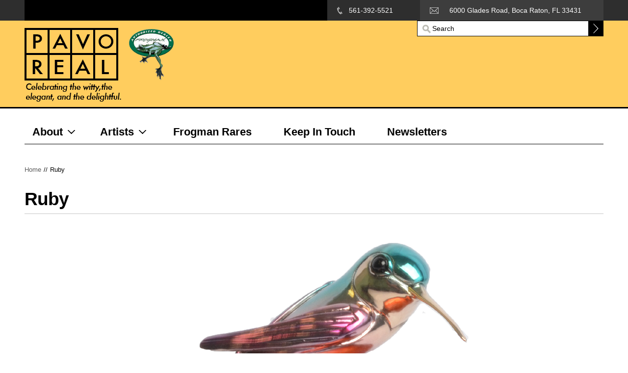

--- FILE ---
content_type: text/html; charset=utf-8
request_url: https://pavoreal.com/content/ruby
body_size: 7247
content:
<!DOCTYPE html PUBLIC "-//W3C//DTD XHTML+RDFa 1.0//EN"
  "http://www.w3.org/MarkUp/DTD/xhtml-rdfa-1.dtd">
<html xmlns="http://www.w3.org/1999/xhtml" xml:lang="en" version="XHTML+RDFa 1.0" dir="ltr"
  xmlns:content="http://purl.org/rss/1.0/modules/content/"
  xmlns:dc="http://purl.org/dc/terms/"
  xmlns:foaf="http://xmlns.com/foaf/0.1/"
  xmlns:rdfs="http://www.w3.org/2000/01/rdf-schema#"
  xmlns:sioc="http://rdfs.org/sioc/ns#"
  xmlns:sioct="http://rdfs.org/sioc/types#"
  xmlns:skos="http://www.w3.org/2004/02/skos/core#"
  xmlns:xsd="http://www.w3.org/2001/XMLSchema#">

<head profile="http://www.w3.org/1999/xhtml/vocab">
  <meta http-equiv="Content-Type" content="text/html; charset=utf-8" />
<meta name="MobileOptimized" content="width" />
<meta name="HandheldFriendly" content="true" />
<meta name="viewport" content="width=device-width, initial-scale=1" />
<link rel="shortcut icon" href="https://pavoreal.com/sites/default/files/icon.jpg" type="image/jpeg" />
<meta name="description" content="Signed, Limited Edition Bronze Dimensions: 4.25&quot; x 4.5&quot; x 3&quot; Edition Size: 100 Free Shipping" />
<meta name="generator" content="Drupal 7 (https://www.drupal.org)" />
<link rel="canonical" href="https://pavoreal.com/content/ruby" />
<link rel="shortlink" href="https://pavoreal.com/node/2945" />
<meta property="og:site_name" content="www.pavoreal.com" />
<meta property="og:type" content="article" />
<meta property="og:url" content="https://pavoreal.com/content/ruby" />
<meta property="og:title" content="Ruby" />
<meta property="og:description" content="Signed, Limited Edition Bronze Dimensions: 4.25&quot; x 4.5&quot; x 3&quot; Edition Size: 100 Free Shipping" />
<meta property="og:updated_time" content="2023-07-30T14:39:54-04:00" />
<meta name="twitter:card" content="summary" />
<meta name="twitter:url" content="https://pavoreal.com/content/ruby" />
<meta name="twitter:title" content="Ruby" />
<meta name="twitter:description" content="Signed, Limited Edition Bronze Dimensions: 4.25&quot; x 4.5&quot; x 3&quot; Edition Size: 100 Free Shipping" />
<meta property="article:published_time" content="2016-07-07T12:50:38-04:00" />
<meta property="article:modified_time" content="2023-07-30T14:39:54-04:00" />
  <title>Ruby | www.pavoreal.com</title>
  <link type="text/css" rel="stylesheet" href="https://pavoreal.com/sites/default/files/css/css_xE-rWrJf-fncB6ztZfd2huxqgxu4WO-qwma6Xer30m4.css" media="all" />
<link type="text/css" rel="stylesheet" href="https://pavoreal.com/sites/default/files/css/css_8nKtk6zTyN4pA98mwFnVg00ptseqk8qFQY-yrnVpXZk.css" media="all" />
<link type="text/css" rel="stylesheet" href="https://pavoreal.com/sites/default/files/css/css_TltSZCSt_jqBT6J8UvS-RxVDPKMq_34Clr8oooFhaKw.css" media="all" />
<link type="text/css" rel="stylesheet" href="https://pavoreal.com/sites/default/files/css/css_vM0hzlQYmtJiVy46PKatEJaDqwmLvtkEDTXrs-SDwtk.css" media="all" />
<link type="text/css" rel="stylesheet" href="https://pavoreal.com/sites/default/files/css/css_R92V0M_0wSCOYG5zI-3EpVBW22I-KfjXv20KMT-InSc.css" media="all" />
<link type="text/css" rel="stylesheet" href="https://pavoreal.com/sites/default/files/css/css_izXmogQspOlWwhLAe3eeJ75180uePETWi3Y5cdcq8_Y.css" media="all and (min-width: 1200px)" />
<link type="text/css" rel="stylesheet" href="https://pavoreal.com/sites/default/files/css/css_TGJb4peQX-zPXkYpaPJ84mCM5BpWmXDDxHM6QS3jZis.css" media="all and (min-width: 980px) and (max-width: 1199px)" />
<link type="text/css" rel="stylesheet" href="https://pavoreal.com/sites/default/files/css/css_KewDO5wEEsc7lN4pHuveACu0xsD2jrJhTUcVZmmWkVs.css" media="all and (min-width: 768px) and (max-width: 979px)" />
<link type="text/css" rel="stylesheet" href="https://pavoreal.com/sites/default/files/css/css_Ody3Rnnxl1jUn-gSkZfNONZA3PvWask0tHZzQnHYUIU.css" media="all and (max-width: 767px)" />

<!--[if (lt IE 9)&(!IEMobile)]>
<link type="text/css" rel="stylesheet" href="https://pavoreal.com/sites/all/themes/bestbrand/css/layout-ie.css?rvzjx2" media="all" />
<![endif]-->

<!--[if (lt IE 9)&(!IEMobile)]>
<link type="text/css" rel="stylesheet" href="https://pavoreal.com/sites/all/themes/bestbrand/ie.css?rvzjx2" media="all" />
<![endif]-->

<!--[if (IE 9)&(!IEMobile)]>
<link type="text/css" rel="stylesheet" href="https://pavoreal.com/sites/all/themes/bestbrand/ie9.css?rvzjx2" media="all" />
<![endif]-->
<link type="text/css" rel="stylesheet" href="https://pavoreal.com/sites/default/files/css/css_Ik02wPQXvfcj7DdLHceWmEIeuVKLM59w9UC_SIyF8-I.css" media="all" />
  <script type="text/javascript" src="https://pavoreal.com/sites/default/files/js/js_YD9ro0PAqY25gGWrTki6TjRUG8TdokmmxjfqpNNfzVU.js"></script>
<script type="text/javascript" src="https://pavoreal.com/sites/default/files/js/js_onbE0n0cQY6KTDQtHO_E27UBymFC-RuqypZZ6Zxez-o.js"></script>
<script type="text/javascript" src="https://pavoreal.com/sites/default/files/js/js_--PVdYLmb5OAfrjSi9gH4j43Wn5w3yJrzWrN9u2YINA.js"></script>
<script type="text/javascript" src="https://www.googletagmanager.com/gtag/js?id=UA-116422818-1"></script>
<script type="text/javascript">
<!--//--><![CDATA[//><!--
window.dataLayer = window.dataLayer || [];function gtag(){dataLayer.push(arguments)};gtag("js", new Date());gtag("set", "developer_id.dMDhkMT", true);gtag("config", "UA-116422818-1", {"groups":"default","anonymize_ip":true});
//--><!]]>
</script>
<script type="text/javascript">
<!--//--><![CDATA[//><!--

		jQuery(document).ready(function($) { 
			$(window).scroll(function() {
				if($(this).scrollTop() != 0) {
					$("#toTop").fadeIn();	
				} else {
					$("#toTop").fadeOut();
				}
			});
	
			$("#toTop").click(function() {
				$("body,html").animate({scrollTop:0},800);
			});	
	
		});
//--><!]]>
</script>
<script type="text/javascript" src="https://pavoreal.com/sites/default/files/js/js_yWIRb8iWCskg3jxM9LvzADsHK7dMP3GZbeWzCbqAbRk.js"></script>
<script type="text/javascript">
<!--//--><![CDATA[//><!--
jQuery(document).ready(function($) { 
		
		$("#main-navigation ul.main-menu, #main-navigation .content>ul.menu").mobileMenu({
			prependTo: "#main-navigation-inside",
			combine: false,
			nested: 1,
			switchWidth: "768",
			topOptionText: "Select a page"
		});
		
		});
//--><!]]>
</script>
<script type="text/javascript" src="https://maps.googleapis.com/maps/api/js?v=3.exp&amp;sensor=false"></script>
<script type="text/javascript">
<!--//--><![CDATA[//><!--
jQuery(document).ready(function($) { 
	
		if ($("#map-canvas").length) {
		var myLatlng = new google.maps.LatLng(59.32522, 18.07002);
		var myZoom = 13;
		var marker;
		var map;
		
			function initialize() {
			  var mapOptions = {
				zoom: myZoom,
				mapTypeId: google.maps.MapTypeId.ROADMAP,
				center: myLatlng
			  };
		
			  map = new google.maps.Map(document.getElementById("map-canvas"),mapOptions);
		
			  marker = new google.maps.Marker({
				map:map,
				draggable:true,
				animation: google.maps.Animation.DROP,
				position: myLatlng
			  });
			  
			  google.maps.event.addDomListener(window, "resize", function() {
			  map.setCenter(myLatlng);
			  });
			  
			  google.maps.event.addListener(marker, "click", toggleBounce);
			  
			}
		
			function toggleBounce() {
		
			  if (marker.getAnimation() != null) {
				marker.setAnimation(null);
			  } else {
				marker.setAnimation(google.maps.Animation.BOUNCE);
			  }
			}
		
			google.maps.event.addDomListener(window, "load", initialize);
			
		}
		
		});
//--><!]]>
</script>
<script type="text/javascript" src="https://pavoreal.com/sites/default/files/js/js_mH9JmNes0B2CJhWzjN_tG8AZZ3JjtCvA83w1rhRiBJU.js"></script>
<script type="text/javascript" src="https://pavoreal.com/sites/default/files/js/js_ohkpjm2Cg4OZxS5aqn6ryJxhGiqzred8Hk0azCuM3GQ.js"></script>
<script type="text/javascript">
<!--//--><![CDATA[//><!--
jQuery.extend(Drupal.settings, {"basePath":"\/","pathPrefix":"","setHasJsCookie":0,"ajaxPageState":{"theme":"bestbrand","theme_token":"4Cu8kkxNJ4IY_AtUNZbDOSFiOtsrwHNc_d6iiZQapNM","js":{"0":1,"misc\/jquery.js":1,"misc\/jquery-extend-3.4.0.js":1,"misc\/jquery-html-prefilter-3.5.0-backport.js":1,"misc\/jquery.once.js":1,"misc\/drupal.js":1,"misc\/form-single-submit.js":1,"sites\/all\/modules\/lightbox2\/js\/lightbox.js":1,"sites\/all\/modules\/google_analytics\/googleanalytics.js":1,"https:\/\/www.googletagmanager.com\/gtag\/js?id=UA-116422818-1":1,"1":1,"2":1,"sites\/all\/themes\/bestbrand\/js\/jquery.mobilemenu.js":1,"3":1,"https:\/\/maps.googleapis.com\/maps\/api\/js?v=3.exp\u0026sensor=false":1,"4":1,"sites\/all\/libraries\/superfish\/jquery.hoverIntent.minified.js":1,"sites\/all\/libraries\/superfish\/sfsmallscreen.js":1,"sites\/all\/libraries\/superfish\/superfish.js":1,"sites\/all\/libraries\/superfish\/supersubs.js":1,"sites\/all\/modules\/superfish\/superfish.js":1,"sites\/all\/themes\/bestbrand\/js\/flexslider\/jquery.flexslider.js":1,"sites\/all\/themes\/bestbrand\/js\/pavocustom.js":1},"css":{"modules\/system\/system.base.css":1,"modules\/system\/system.menus.css":1,"modules\/system\/system.messages.css":1,"modules\/system\/system.theme.css":1,"modules\/field\/theme\/field.css":1,"modules\/node\/node.css":1,"modules\/search\/search.css":1,"sites\/all\/modules\/ubercart\/uc_order\/uc_order.css":1,"sites\/all\/modules\/ubercart\/uc_product\/uc_product.css":1,"sites\/all\/modules\/ubercart\/uc_store\/uc_store.css":1,"modules\/user\/user.css":1,"sites\/all\/modules\/views\/css\/views.css":1,"sites\/all\/modules\/ckeditor\/css\/ckeditor.css":1,"sites\/all\/modules\/ctools\/css\/ctools.css":1,"sites\/all\/modules\/lightbox2\/css\/lightbox.css":1,"sites\/all\/libraries\/superfish\/css\/superfish.css":1,"sites\/all\/libraries\/superfish\/style\/default.css":1,"sites\/all\/themes\/bestbrand\/css\/reset.css":1,"sites\/all\/themes\/bestbrand\/css\/column-layouts.css":1,"sites\/all\/themes\/bestbrand\/js\/flexslider\/flexslider.css":1,"sites\/all\/themes\/bestbrand\/style.css":1,"sites\/all\/themes\/bestbrand\/style-gray.css":1,"sites\/all\/themes\/bestbrand\/fonts\/raleway-font.css":1,"sites\/all\/themes\/bestbrand\/fonts\/oswald-font.css":1,"sites\/all\/themes\/bestbrand\/fonts\/sourcesanspro-font.css":1,"sites\/all\/themes\/bestbrand\/fonts\/sourcecodepro-font.css":1,"sites\/all\/themes\/bestbrand\/css\/1200.css":1,"sites\/all\/themes\/bestbrand\/css\/960.css":1,"sites\/all\/themes\/bestbrand\/css\/720.css":1,"sites\/all\/themes\/bestbrand\/css\/mobile.css":1,"sites\/all\/themes\/bestbrand\/css\/layout-ie.css":1,"sites\/all\/themes\/bestbrand\/ie.css":1,"sites\/all\/themes\/bestbrand\/ie9.css":1,"sites\/all\/themes\/bestbrand\/local.css":1,"public:\/\/css_injector\/css_injector_2.css":1}},"lightbox2":{"rtl":0,"file_path":"\/(\\w\\w\/)public:\/","default_image":"\/sites\/all\/modules\/lightbox2\/images\/brokenimage.jpg","border_size":10,"font_color":"000","box_color":"fff","top_position":"","overlay_opacity":"0.8","overlay_color":"000","disable_close_click":true,"resize_sequence":0,"resize_speed":400,"fade_in_speed":400,"slide_down_speed":600,"use_alt_layout":false,"disable_resize":false,"disable_zoom":false,"force_show_nav":false,"show_caption":true,"loop_items":false,"node_link_text":"View Image Details","node_link_target":false,"image_count":"Image !current of !total","video_count":"Video !current of !total","page_count":"Page !current of !total","lite_press_x_close":"press \u003Ca href=\u0022#\u0022 onclick=\u0022hideLightbox(); return FALSE;\u0022\u003E\u003Ckbd\u003Ex\u003C\/kbd\u003E\u003C\/a\u003E to close","download_link_text":"","enable_login":false,"enable_contact":false,"keys_close":"c x 27","keys_previous":"p 37","keys_next":"n 39","keys_zoom":"z","keys_play_pause":"32","display_image_size":"original","image_node_sizes":"()","trigger_lightbox_classes":"","trigger_lightbox_group_classes":"","trigger_slideshow_classes":"","trigger_lightframe_classes":"","trigger_lightframe_group_classes":"","custom_class_handler":0,"custom_trigger_classes":"","disable_for_gallery_lists":true,"disable_for_acidfree_gallery_lists":true,"enable_acidfree_videos":true,"slideshow_interval":5000,"slideshow_automatic_start":true,"slideshow_automatic_exit":true,"show_play_pause":true,"pause_on_next_click":false,"pause_on_previous_click":true,"loop_slides":false,"iframe_width":600,"iframe_height":400,"iframe_border":1,"enable_video":false,"useragent":"Mozilla\/5.0 (Linux; Android 7.0;) AppleWebKit\/537.36 (KHTML, like Gecko) Mobile Safari\/537.36 (compatible; PetalBot;+https:\/\/webmaster.petalsearch.com\/site\/petalbot)"},"googleanalytics":{"account":["UA-116422818-1"],"trackOutbound":1,"trackMailto":1,"trackDownload":1,"trackDownloadExtensions":"7z|aac|arc|arj|asf|asx|avi|bin|csv|doc(x|m)?|dot(x|m)?|exe|flv|gif|gz|gzip|hqx|jar|jpe?g|js|mp(2|3|4|e?g)|mov(ie)?|msi|msp|pdf|phps|png|ppt(x|m)?|pot(x|m)?|pps(x|m)?|ppam|sld(x|m)?|thmx|qtm?|ra(m|r)?|sea|sit|tar|tgz|torrent|txt|wav|wma|wmv|wpd|xls(x|m|b)?|xlt(x|m)|xlam|xml|z|zip"},"urlIsAjaxTrusted":{"\/content\/ruby":true},"superfish":{"1":{"id":"1","sf":{"animation":{"opacity":"show"},"speed":"\u0027fast\u0027","autoArrows":false,"dropShadows":true,"disableHI":false},"plugins":{"smallscreen":{"mode":"window_width","addSelected":false,"menuClasses":false,"hyperlinkClasses":false,"title":"Main menu"},"supposition":false,"bgiframe":false,"supersubs":{"minWidth":"12","maxWidth":"27","extraWidth":1}}}}});
//--><!]]>
</script>
</head>
<body class="html not-front not-logged-in no-sidebars page-node page-node- page-node-2945 node-type-product uc-product-node no-banner wide-layout sff-11 slff-11 hff-11 shff-11 pff-10 bold-headings" >
  <div id="skip-link">
    <a href="#main-content" class="element-invisible element-focusable">Skip to main content</a>
  </div>
    <!-- #page-wrapper -->         
<div id="page-wrapper">

    <!-- #toTop -->
        <div id="toTop"></div>
        <!-- EOF:#toTop -->

    <!-- #header-top -->
    <div id="header-top" class="clearfix">
        <div class="container_12">

            <!-- #header-top-inside -->
            <div id="header-top-inside" class="clearfix">
                
                                <div class="grid_12">
                
                                        <!-- #header-top-left -->
                    <div id="header-top-left" class="clearfix">
                      <div class="region region-header-top-left">
    <div id="block-block-1" class="block block-block">

    
  <div class="content">
    <div class="meanmenu">
<ul class="company-info clearfix">
<li class="phone">
561-392-5521
</li>
<li class="mail">
6000 Glades Road, Boca Raton, FL 33431
</li>
</ul>
</div>
  </div>
</div>
  </div>
                        
                    </div>
                    <!-- EOF:#header-top-left --> 
                                        
                </div>
                
                
            </div>
            <!-- EOF:#header-top-inside -->

        </div>
    </div>
    <!-- EOF:#header-top --> 

    <!-- #header -->
    <div id="header" class="clearfix">
        <div class="container_12">

            <!-- #header-inside -->
            <div id="header-inside" class="clearfix">
               
               <div class="grid_8">

                    <!-- #header-left -->
                    <div id="header-left">
                                        <div id="logo">
                    <a href="/" title="Home" rel="home"> <img src="https://pavoreal.com/sites/default/files/logo-sm-seal-gallery_0.png" alt="Home" /> </a>
                    </div>
                                        
                                        
                                        
					                    
                    </div>
                    <!-- EOF:#header-left --> 

                </div> 

                <div class="grid_4">

                    <!-- #header-right -->
                    <div id="header-right">
                                          <div class="region region-header-right">
    <div id="block-search-form" class="block block-search">

    
  <div class="content">
    <form action="/content/ruby" method="post" id="search-block-form" accept-charset="UTF-8"><div><div class="container-inline">
      <h2 class="element-invisible">Search form</h2>
    <div class="form-item form-type-textfield form-item-search-block-form">
 <input onblur="if (this.value == &#039;&#039;) {this.value = &#039;Search&#039;;}" onfocus="if (this.value == &#039;Search&#039;) {this.value = &#039;&#039;;}" type="text" id="edit-search-block-form--2" name="search_block_form" value="Search" size="15" maxlength="128" class="form-text" />
</div>
<div class="form-actions form-wrapper" id="edit-actions--2"><input type="image" id="edit-submit" name="submit" src="/sites/all/themes/bestbrand/images/form-button.png" class="form-submit" /></div><input type="hidden" name="form_build_id" value="form-5ccQL_UW71W5VI1u2susJh9IF2KxpvGrhwhZ7D8t-sw" />
<input type="hidden" name="form_id" value="search_block_form" />
</div>
</div></form>  </div>
</div>
  </div>
                                        </div>
                    <!-- EOF:#header-right -->    

                </div> 

            </div>
            <!-- EOF:#header-inside -->      

        </div>
    </div>       
    <!-- EOF:#header -->

    <!-- #main-navigation -->
    <div id="main-navigation" class="clearfix">
        <div class="container_12">  
            
            <div class="grid_12">

                <!-- #main-navigation-inside -->
                <div id="main-navigation-inside" class="clearfix">
                                          <div class="region region-navigation">
    <div id="block-superfish-1" class="block block-superfish">

    
  <div class="content">
    <ul id="superfish-1" class="menu sf-menu sf-main-menu sf-horizontal sf-style-default sf-total-items-5 sf-parent-items-2 sf-single-items-3"><li id="menu-553-1" class="first odd sf-item-1 sf-depth-1 sf-total-children-1 sf-parent-children-0 sf-single-children-1 menuparent"><a href="/content/about" class="sf-depth-1 menuparent">About</a><ul><li id="menu-747-1" class="firstandlast odd sf-item-1 sf-depth-2 sf-no-children"><a href="/content/policies" class="sf-depth-2">Policies</a></li></ul></li><li id="menu-218-1" class="middle even sf-item-2 sf-depth-1 sf-total-children-17 sf-parent-children-0 sf-single-children-17 menuparent"><a href="/" title="" class="sf-depth-1 menuparent">Artists</a><ul><li id="menu-564-1" class="first odd sf-item-1 sf-depth-2 sf-no-children"><a href="/artists/Catherine-Labont%C3%A9" title="Catherine Labonté" class="sf-depth-2">Catherine Labonté</a></li><li id="menu-573-1" class="middle even sf-item-2 sf-depth-2 sf-no-children"><a href="/artists/marty-goldstein" title="Marty Goldstein" class="sf-depth-2">Marty Goldstein</a></li><li id="menu-574-1" class="middle odd sf-item-3 sf-depth-2 sf-no-children"><a href="/artists/michael-hopko" title="Michael Hopko" class="sf-depth-2">Michael Hopko</a></li><li id="menu-584-1" class="middle even sf-item-4 sf-depth-2 sf-no-children"><a href="/artists/will-bullas" title="Will Bullas" class="sf-depth-2">Will Bullas</a></li><li id="menu-719-1" class="middle odd sf-item-5 sf-depth-2 sf-no-children"><a href="/artists/rare-frogman" title="Rare Works by Tim &quot;Frogman&quot; Cotterill" class="sf-depth-2">Rare Works by Tim &quot;Frogman&quot; Cotterill</a></li><li id="menu-1436-1" class="middle even sf-item-6 sf-depth-2 sf-no-children"><a href="/tags/anne-andersson" title="Anne Andersson" class="sf-depth-2">Anne Andersson</a></li><li id="menu-562-1" class="middle odd sf-item-7 sf-depth-2 sf-no-children"><a href="/artists/Brian-Arthur" title="Brian Arthur (1935-2022)" class="sf-depth-2">Brian Arthur (1935-2022)</a></li><li id="menu-563-1" class="middle even sf-item-8 sf-depth-2 sf-no-children"><a href="/artists/carlos-albert" title="Carlos &amp; Albert" class="sf-depth-2">Carlos &amp; Albert</a></li><li id="menu-566-1" class="middle odd sf-item-9 sf-depth-2 sf-no-children"><a href="/tags/chris-barela" title="Chris Barela" class="sf-depth-2">Chris Barela</a></li><li id="menu-1550-1" class="middle even sf-item-10 sf-depth-2 sf-no-children"><a href="/tags/jon-anderson-fimo-creations" title="" class="sf-depth-2">Jon Anderson - Fimo Creations</a></li><li id="menu-783-1" class="middle odd sf-item-11 sf-depth-2 sf-no-children"><a href="/tags/jose-munoz" title="Jose Munoz" class="sf-depth-2">Jose Munoz</a></li><li id="menu-572-1" class="middle even sf-item-12 sf-depth-2 sf-no-children"><a href="/artists/loet-vanderveen" title="Loet Vanderveen" class="sf-depth-2">Loet Vanderveen (1921-2015)</a></li><li id="menu-1381-1" class="middle odd sf-item-13 sf-depth-2 sf-no-children"><a href="/tags/michael-vistia" title="Michael Vistia" class="sf-depth-2">Michael Vistia</a></li><li id="menu-575-1" class="middle even sf-item-14 sf-depth-2 sf-no-children"><a href="/artists/nano-lopez" title="Nano Lopez" class="sf-depth-2">Nano Lopez</a></li><li id="menu-1549-1" class="middle odd sf-item-15 sf-depth-2 sf-no-children"><a href="/tags/sheila-and-ron-ruiz" title="" class="sf-depth-2">Sheila and Ron Ruiz</a></li><li id="menu-1548-1" class="middle even sf-item-16 sf-depth-2 sf-no-children"><a href="/tags/steven-mcgovney" title="" class="sf-depth-2">Steven McGovney</a></li><li id="menu-582-1" class="last odd sf-item-17 sf-depth-2 sf-no-children"><a href="/artists/frogman" title="Tim &quot;Frogman&quot; Cotterill" class="sf-depth-2">Tim &quot;Frogman&quot; Cotterill</a></li></ul></li><li id="menu-782-1" class="middle odd sf-item-3 sf-depth-1 sf-no-children"><a href="/artists/rare-frogman" title="" class="sf-depth-1">Frogman Rares</a></li><li id="menu-746-1" class="middle even sf-item-4 sf-depth-1 sf-no-children"><a href="/content/keep-touch" class="sf-depth-1">Keep In Touch</a></li><li id="menu-763-1" class="last odd sf-item-5 sf-depth-1 sf-no-children"><a href="/newsletters" title="" class="sf-depth-1">Newsletters</a></li></ul>  </div>
</div>
  </div>
                                    </div>
                <!-- EOF:#main-navigation-inside -->

            </div>

        </div>
    </div>
    <!-- EOF:#main-navigation -->

    <!-- #banner -->
    
    <!-- #page-top -->   
    <div id="page-top" class="clearfix">

                <!-- #breadcrumb -->
        <div id="breadcrumb" class="clearfix">
            <div class="container_12">
            <!-- #breadcrumb-inside -->
            <div id="breadcrumb-inside" class="clearfix">
            <div class="grid_12">
                        <div class="breadcrumb"><a href="/">Home</a> <span class="breadcrumb-separator">//</span>Ruby</div>                        </div>
            </div>
            <!-- EOF:#breadcrumb-inside -->
            </div>
        </div>
        <!-- EOF:#breadcrumb -->
                
                

    </div>       
    <!-- EOF:#page-top -->

    <!-- #page -->
    <div id="page" class="clearfix">

        <div class="container_12">

            <!-- #messages-console -->
                        <!-- EOF: #messages-console -->

                        <div class="grid_12">
            
                <!-- #main -->
                <div id="main" class="clearfix">
                
                <!-- #tabs -->
                                    <div class="tabs">
                                        </div>
                                <!-- EOF: #tabs -->
                
                                
                <!-- #action links -->
                                <!-- EOF: #action links -->
                
                                                                            <h1>Ruby</h1>
                                                            
                                
                <!-- #promoted -->
                                <!-- EOF: #promoted -->

                                
                  <div class="region region-content">
    <div id="block-system-main" class="block block-system">

    
  <div class="content">
    <div id="node-2945" class="node node-product node-promoted clearfix" about="/content/ruby" typeof="sioc:Item foaf:Document">

      <span property="dc:title" content="Ruby" class="rdf-meta element-hidden"></span>
  
  <div class="content">
  
      
    <div class="field field-name-uc-product-image field-type-image field-label-hidden"><div class="field-items"><div class="field-item even"><img typeof="foaf:Image" src="https://pavoreal.com/sites/default/files/RUBY.jpg" width="1000" height="1090" alt="" /></div></div></div><div class="field field-name-body field-type-text-with-summary field-label-hidden"><div class="field-items"><div class="field-item even" property="content:encoded"><p>Signed, Limited Edition Bronze<br />
Dimensions: 4.25" x 4.5" x 3"<br />
Edition Size: 100</p>
<p><span style="color:#16a085"><em><strong>Free Shipping</strong></em></span></p>
</div></div></div><div  class="product-info sell-price"><span class="uc-price-label">Price:</span> <span class="uc-price">$795.00</span></div><div class="add-to-cart"><form action="/content/ruby" method="post" id="uc-product-add-to-cart-form-2945" accept-charset="UTF-8"><div><input type="hidden" name="qty" value="1" />
<input type="hidden" name="form_build_id" value="form-eFM79Br41MHmvwmC4h5C3Kq_NSOZy64nYhnolN9mpU4" />
<input type="hidden" name="form_id" value="uc_product_add_to_cart_form_2945" />
<div class="form-actions form-wrapper" id="edit-actions"><input class="node-add-to-cart form-submit" type="submit" id="edit-submit-2945" name="op" value="Add to cart" /></div></div></form></div>  </div>

  <div class="link-wrapper">	
    </div>

  
</div>
  </div>
</div>
  </div>
                                

                </div>
                <!-- #EOF:main -->                              

            </div>

            <!-- #sidebar -->
                        <!-- EOF: #sidebar -->    

        </div>

    </div>
    <!-- EOF:#page -->


    
    
        <!-- #subfooter -->
    <div id="subfooter" class="clearfix">
        <div class="container_12">

            <!-- #subfooter-inside -->
            <div id="subfooter-inside" class="clearfix">

                <div class="grid_4">
                    <!-- #subfooter-left -->
                                        <div class="subfooter-area clearfix">
                      <div class="region region-sub-footer-left">
    <div id="block-block-4" class="block block-block">

    
  <div class="content">
    <p><a href="https://mymail.webair.com/" target="_blank">mgmt</a> | <a href="http://webmail.webair.com" target="_blank">staff</a> | <a href="/user">admin</a></p>
  </div>
</div>
  </div>
                    </div>
                                        <!-- EOF: #subfooter-left -->
                </div>

                <div class="grid_8">
                    <!-- #subfooter-right -->
                                        <!-- EOF: #subfooter-right -->
                </div>

            </div>
            <!-- EOF:#subfooter-inside -->

        </div>
    </div>
    <!-- EOF:#subfooter -->      
           

</div>
<!-- EOF:#page-wrapper -->    <script type="text/javascript">
<!--//--><![CDATA[//><!--

		jQuery(document).ready(function($) {
			$(window).load(function() {
			
				$("#testimonial-slider, .testimonial-slider").fadeIn("slow");
				
				$("#testimonial-slider, .testimonial-slider").flexslider({
				animation: "slide",
				slideshowSpeed: "5000",
				controlNav: false
				});
			
			});
		});
//--><!]]>
</script>
</body>
</html>


--- FILE ---
content_type: text/css
request_url: https://pavoreal.com/sites/default/files/css/css_vM0hzlQYmtJiVy46PKatEJaDqwmLvtkEDTXrs-SDwtk.css
body_size: 15038
content:
a,abbr,acronym,address,applet,article,aside,audio,b,big,blockquote,body,canvas,caption,center,cite,code,dd,del,details,dfn,dialog,div,dl,dt,em,embed,fieldset,figcaption,figure,font,footer,form,h1,h2,h3,h4,h5,h6,header,hgroup,hr,html,i,iframe,img,ins,kbd,label,legend,li,main,mark,menu,meter,nav,object,ol,output,p,pre,progress,q,rp,rt,ruby,s,samp,section,small,span,strike,strong,sub,summary,sup,table,tbody,td,tfoot,th,thead,time,tr,tt,u,ul,var,video,xmp{border:0;margin:0;padding:0;font-size:100%;}html,body{height:100%;}article,aside,details,figcaption,figure,footer,header,hgroup,main,menu,nav,section{display:block;}b,strong{font-weight:bold;}img{color:transparent;font-size:0;vertical-align:middle;-ms-interpolation-mode:bicubic;}ol,ul{list-style:none;}li{display:list-item;}table{border-collapse:collapse;border-spacing:0;}th,td,caption{font-weight:normal;vertical-align:top;text-align:left;}q{quotes:none;}q:before,q:after{content:"";content:none;}sub,sup,small{font-size:75%;}sub,sup{line-height:0;position:relative;vertical-align:baseline;}sub{bottom:-0.25em;}sup{top:-0.5em;}svg{overflow:hidden;}
.row{*zoom:1;}.row:before,.row:after{display:table;line-height:0;content:"";}.row:after{clear:both;}.grid_12 .one-half{width:460px;}.grid_12 .one-third{width:300px;}.grid_12 .two-thirds{width:620px;}.grid_12 .one-fourth{width:220px;}.grid_12 .three-fourths{width:700px;}.grid_8 .one-half{width:300px;}.grid_8 .one-third{width:193px;}.grid_8 .two-thirds{width:407px;}.grid_8 .one-fourth{width:140px;}.grid_8 .three-fourths{width:460px;}.one-half,.one-third,.two-thirds,.three-fourths,.one-fourth{position:relative;margin:0 20px 0 0;float:left;}.one-half.omega,.one-third.omega,.two-thirds.omega,.three-fourths.omega,.one-fourth.omega{margin-right:0;}@media all and (min-width:1200px){.wide-layout .grid_12 .one-half{width:580px;}.wide-layout .grid_12 .one-third{width:380px;}.wide-layout .grid_12 .two-thirds{width:780px;}.wide-layout .grid_12 .one-fourth{width:280px;}.wide-layout .grid_12 .three-fourths{width:880px;}.wide-layout .grid_8 .one-half{width:380px;}.wide-layout .grid_8 .one-third{width:246px;}.wide-layout .grid_8 .two-thirds{width:513px;}.wide-layout .grid_8 .one-fourth{width:180px;}.wide-layout .grid_8 .three-fourths{width:580px;}}@media all and (min-width:768px) and (max-width:979px){.grid_12 .one-half{width:340px;}.grid_12 .one-third{width:220px;}.grid_12 .two-thirds{width:460px;}.grid_12 .one-fourth{width:160px;}.grid_12 .three-fourths{width:520px;}.grid_8 .one-half{width:220px;}.grid_8 .one-third{width:140px;}.grid_8 .two-thirds{width:300px;}.grid_8 .one-fourth{width:100px;}.grid_8 .three-fourths{width:340px;}}@media all and (max-width:767px){.one-half,.one-third,.two-thirds,.three-fourths,.one-fourth{width:100%!important;margin:0!important;}}
.flex-container a:active,.flexslider a:active,.flex-container a:focus,.flexslider a:focus{outline:none;}.slides,.flex-control-nav,.flex-direction-nav{margin:0;padding:0;list-style:none;}.flexslider{margin:0;padding:0;}.flexslider .slides > li{display:none;-webkit-backface-visibility:hidden;}.flexslider .slides img{width:100%;display:block;}.flex-pauseplay span{text-transform:capitalize;}.slides:after{content:".";display:block;clear:both;visibility:hidden;line-height:0;height:0;}html[xmlns] .slides{display:block;}* html .slides{height:1%;}.no-js .slides > li:first-child{display:block;}.flexslider{margin:0 0 60px;background:#fff;border:4px solid #fff;position:relative;-webkit-border-radius:4px;-moz-border-radius:4px;-o-border-radius:4px;border-radius:4px;box-shadow:0 1px 4px rgba(0,0,0,.2);-webkit-box-shadow:0 1px 4px rgba(0,0,0,.2);-moz-box-shadow:0 1px 4px rgba(0,0,0,.2);-o-box-shadow:0 1px 4px rgba(0,0,0,.2);zoom:1;}.flex-viewport{max-height:2000px;-webkit-transition:all 1s ease;-moz-transition:all 1s ease;transition:all 1s ease;}.loading .flex-viewport{max-height:300px;}.flexslider .slides{zoom:1;}.carousel li{margin-right:5px}.flex-direction-nav{*height:0;}.flex-direction-nav a{width:30px;height:30px;margin:-20px 0 0;display:block;background:url(/sites/all/themes/bestbrand/js/flexslider/images/bg_direction_nav.png) no-repeat 0 0;position:absolute;top:50%;z-index:10;cursor:pointer;text-indent:-9999px;opacity:0;-webkit-transition:all .3s ease;}.flex-direction-nav .flex-next{background-position:100% 0;right:-36px;}.flex-direction-nav .flex-prev{left:-36px;}.flexslider:hover .flex-next{opacity:0.8;right:5px;}.flexslider:hover .flex-prev{opacity:0.8;left:5px;}.flexslider:hover .flex-next:hover,.flexslider:hover .flex-prev:hover{opacity:1;}.flex-direction-nav .flex-disabled{}.flex-control-nav{width:100%;position:absolute;bottom:-40px;text-align:center;}.flex-control-nav li{margin:0 6px;display:inline-block;zoom:1;*display:inline;}.flex-control-paging li a{width:11px;height:11px;display:block;background:#666;background:rgba(0,0,0,0.5);cursor:pointer;text-indent:-9999px;-webkit-border-radius:20px;-moz-border-radius:20px;-o-border-radius:20px;border-radius:20px;box-shadow:inset 0 0 3px rgba(0,0,0,0.3);}.flex-control-paging li a:hover{background:#333;background:rgba(0,0,0,0.7);}.flex-control-paging li a.flex-active{background:#000;background:rgba(0,0,0,0.9);cursor:default;}.flex-control-thumbs{margin:5px 0 0;position:static;overflow:hidden;}.flex-control-thumbs li{width:25%;float:left;margin:0;}.flex-control-thumbs img{width:100%;display:block;opacity:.7;cursor:pointer;}.flex-control-thumbs img:hover{opacity:1;}.flex-control-thumbs .flex-active{opacity:1;cursor:default;}@media screen and (max-width:860px){.flex-direction-nav .flex-prev{opacity:1;left:0;}.flex-direction-nav .flex-next{opacity:1;right:0;}}
body.pff-1,.pff-1 input,.pff-1 #main .node .field-type-taxonomy-term-reference label,.pff-1 #comments h2,.pff-1 textarea,.pff-1 select{font-family:'Source Sans Pro',Helvetica Neue,Arial,Sans-serif;}body.pff-2,.pff-2 input,.pff-2 #main .node .field-type-taxonomy-term-reference label,.pff-2 #comments h2,.pff-2 textarea,.pff-2 select{font-family:'Ubuntu',Helvetica Neue,Arial,Sans-serif;}body.pff-3,.pff-3 input,.pff-3 #main .node .field-type-taxonomy-term-reference label,.pff-3 #comments h2,.pff-3 textarea,.pff-3 select{font-family:'PT Sans',Helvetica Neue,Arial,Sans-serif;}body.pff-4,.pff-4 input,.pff-4 #main .node .field-type-taxonomy-term-reference label,.pff-4 #comments h2,.pff-4 textarea,.pff-4 select{font-family:'Roboto',Helvetica Neue,Arial,Sans-serif;}body.pff-5,.pff-5 input,.pff-5 #main .node .field-type-taxonomy-term-reference label,.pff-5 #comments h2,.pff-5 textarea,.pff-5 select{font-family:'Open Sans',Helvetica Neue,Arial,Sans-serif;}body.pff-6,.pff-6 input,.pff-6 #main .node .field-type-taxonomy-term-reference label,.pff-6 #comments h2,.pff-6 textarea,.pff-6 select{font-family:'Lato',Helvetica Neue,Arial,Sans-serif;}body.pff-7,.pff-7 input,.pff-7 #main .node .field-type-taxonomy-term-reference label,.pff-7 #comments h2,.pff-7 textarea,.pff-7 select{font-family:'Roboto Condensed',Arial Narrow,Arial,Sans-serif;}body.pff-8,.pff-8 input,.pff-8 #main .node .field-type-taxonomy-term-reference label,.pff-8 #comments h2,.pff-8 textarea,.pff-8 select{font-family:'Exo',Helvetica Neue,Arial,Sans-serif;}body.pff-9,.pff-9 input,.pff-9 #main .node .field-type-taxonomy-term-reference label,.pff-9 #comments h2,.pff-9 textarea,.pff-9 select{font-family:'Roboto Slab',Trebuchet MS,Sans-serif;}body.pff-10,.pff-10 input,.pff-10 #main .node .field-type-taxonomy-term-reference label,.pff-10 #comments h2,.pff-10 textarea,.pff-10 select{font-family:'Raleway',Helvetica Neue,Arial,Sans-serif;}body.pff-11,.pff-11 input,.pff-11 #main .node .field-type-taxonomy-term-reference label,.pff-11 #comments h2,.pff-11 textarea,.pff-11 select{font-family:'Josefin Sans',Georgia,Times New Roman,Serif;}body.pff-12,.pff-12 input,.pff-12 #main .node .field-type-taxonomy-term-reference label,.pff-12 #comments h2,.pff-12 textarea,.pff-12 select{font-family:Georgia,Times New Roman,Serif;}body.pff-13,.pff-13 input,.pff-13 #main .node .field-type-taxonomy-term-reference label,.pff-13 #comments h2,.pff-13 textarea,.pff-13 select{font-family:'Merriweather',Georgia,Times New Roman,Serif;}body.pff-14,.pff-14 input,.pff-14 #main .node .field-type-taxonomy-term-reference label,.pff-14 #comments h2,.pff-14 textarea,.pff-14 select{font-family:'Playfair Display',Times New Roman,Serif;}body.pff-15,.pff-15 input,.pff-15 #main .node .field-type-taxonomy-term-reference label,.pff-15 #comments h2,.pff-15 textarea,.pff-15 select{font-family:'Philosopher',Georgia,Times New Roman,Serif;}body.pff-16,.pff-16 input,.pff-16 #main .node .field-type-taxonomy-term-reference label,.pff-16 #comments h2,.pff-16 textarea,.pff-16 select{font-family:'Cinzel',Georgia,Times New Roman,Serif;}.hff-1 h1,.hff-1 h2,.hff-1 h3,.hff-1 h4,.hff-1 h5,.hff-1 h6,.sff-1 #site-name,.slff-1 #site-slogan{font-family:'Oswald',Helvetica Neue,Arial,Sans-serif;text-transform:uppercase;}.hff-2 h1,.hff-2 h2,.hff-2 h3,.hff-2 h4,.hff-2 h5,.hff-2 h6,.sff-2 #site-name,.slff-2 #site-slogan{font-family:'Source Sans Pro',Helvetica Neue,Arial,Sans-serif;}.hff-3 h1,.hff-3 h2,.hff-3 h3,.hff-3 h4,.hff-3 h5,.hff-3 h6,.sff-3 #site-name,.slff-3 #site-slogan{font-family:'Ubuntu',Helvetica Neue,Arial,Sans-serif;}.hff-4 h1,.hff-4 h2,.hff-4 h3,.hff-4 h4,.hff-4 h5,.hff-4 h6,.sff-4 #site-name,.slff-4 #site-slogan{font-family:'PT Sans',Helvetica Neue,Arial,Sans-serif;}.hff-5 h1,.hff-5 h2,.hff-5 h3,.hff-5 h4,.hff-5 h5,.hff-5 h6,.sff-5 #site-name,.slff-5 #site-slogan{font-family:'Roboto',Helvetica Neue,Arial,Sans-serif;}.hff-6 h1,.hff-6 h2,.hff-6 h3,.hff-6 h4,.hff-6 h5,.hff-6 h6,.sff-6 #site-name,.slff-6 #site-slogan{font-family:'Open Sans',Helvetica Neue,Arial,Sans-serif;}.hff-7 h1,.hff-7 h2,.hff-7 h3,.hff-7 h4,.hff-7 h5,.hff-7 h6,.sff-7 #site-name,.slff-7 #site-slogan{font-family:'Lato',Helvetica Neue,Arial,Sans-serif;}.hff-8 h1,.hff-8 h2,.hff-8 h3,.hff-8 h4,.hff-8 h5,.hff-8 h6,.sff-8 #site-name,.slff-8 #site-slogan{font-family:'Roboto Condensed',Arial Narrow,Arial,Sans-serif;}.hff-9 h1,.hff-9 h2,.hff-9 h3,.hff-9 h4,.hff-9 h5,.hff-9 h6,.sff-9 #site-name,.slff-9 #site-slogan{font-family:'Exo',Helvetica Neue,Arial,Sans-serif;}.hff-10 h1,.hff-10 h2,.hff-10 h3,.hff-10 h4,.hff-10 h5,.hff-10 h6,.sff-10 #site-name,.slff-10 #site-slogan{font-family:'Roboto Slab',Trebuchet MS,Sans-serif;}.hff-11 h1,.hff-11 h2,.hff-11 h3,.hff-11 h4,.hff-11 h5,.hff-11 h6,.sff-11 #site-name,.slff-11 #site-slogan{font-family:'Raleway',Helvetica Neue,Arial,Sans-serif;}.hff-12 h1,.hff-12 h2,.hff-12 h3,.hff-12 h4,.hff-12 h5,.hff-12 h6,.sff-12 #site-name,.slff-12 #site-slogan{font-family:'Josefin Sans',Georgia,Times New Roman,Serif;}.hff-13 h1,.hff-13 h2,.hff-13 h3,.hff-13 h4,.hff-13 h5,.hff-13 h6,.sff-13 #site-name,.slff-13 #site-slogan{font-family:Georgia,Times New Roman,Serif;}.hff-14 h1,.hff-14 h2,.hff-14 h3,.hff-14 h4,.hff-14 h5,.hff-14 h6,.sff-14 #site-name,.slff-14 #site-slogan{font-family:'Merriweather',Georgia,Times New Roman,Serif;}.hff-15 h1,.hff-15 h2,.hff-15 h3,.hff-15 h4,.hff-15 h5,.hff-15 h6,.sff-15 #site-name,.slff-15 #site-slogan{font-family:'Playfair Display',Times New Roman,Serif;}.hff-16 h1,.hff-16 h2,.hff-16 h3,.hff-16 h4,.hff-16 h5,.hff-16 h6,.sff-16 #site-name,.slff-16 #site-slogan{font-family:'Philosopher',Georgia,Times New Roman,Serif;}.hff-17 h1,.hff-17 h2,.hff-17 h3,.hff-17 h4,.hff-17 h5,.hff-17 h6,.sff-17 #site-name,.slff-17 #site-slogan{font-family:'Playfair Display SC',Georgia,Times New Roman,Serif;}.hff-18 h1,.hff-18 h2,.hff-18 h3,.hff-18 h4,.hff-18 h5,.hff-18 h6,.sff-18 #site-name,.slff-18 #site-slogan{font-family:'Cinzel',Georgia,Times New Roman,Serif;}.hff-1 #main-navigation .content li,.hff-1 th,.hff-1 #sibebar .views-field-subject,.hff-1 #sidebar .views-field-subject a,.hff-1 #sibebar .views-field-title,.hff-1 #sidebar .views-field-title a,.hff-1 #image-listing-title,.shff-1 .flex-caption h2{font-family:'Oswald',Helvetica Neue,Arial,Sans-serif;text-transform:uppercase;}.hff-2 #main-navigation .content li,.hff-2 th,.hff-2 #sibebar .views-field-subject,.hff-2 #sidebar .views-field-subject a,.hff-2 #sibebar .views-field-title,.hff-2 #sidebar .views-field-title a,.hff-2 #image-listing-title,.shff-2 .flex-caption h2{font-family:'Source Sans Pro',Helvetica Neue,Arial,Sans-serif;}.hff-3 #main-navigation .content li,.hff-3 th,.hff-3 #sibebar .views-field-subject,.hff-3 #sidebar .views-field-subject a,.hff-3 #sibebar .views-field-title,.hff-3 #sidebar .views-field-title a,.hff-3 #image-listing-title,.shff-3 .flex-caption h2{font-family:'Ubuntu',Helvetica Neue,Arial,Sans-serif;}.hff-4 #main-navigation .content li,.hff-4 th,.hff-4 #sibebar .views-field-subject,.hff-4 #sidebar .views-field-subject a,.hff-4 #sibebar .views-field-title,.hff-4 #sidebar .views-field-title a,.hff-4 #image-listing-title,.shff-4 .flex-caption h2{font-family:'PT Sans',Helvetica Neue,Arial,Sans-serif;}.hff-5 #main-navigation .content li,.hff-5 th,.hff-5 #sibebar .views-field-subject,.hff-5 #sidebar .views-field-subject a,.hff-5 #sibebar .views-field-title,.hff-5 #sidebar .views-field-title a,.hff-5 #image-listing-title,.shff-5 .flex-caption h2{font-family:'Roboto',Helvetica Neue,Arial,Sans-serif;}.hff-6 #main-navigation .content li,.hff-6 th,.hff-6 #sibebar .views-field-subject,.hff-6 #sidebar .views-field-subject a,.hff-6 #sibebar .views-field-title,.hff-6 #sidebar .views-field-title a,.hff-6 #image-listing-title,.shff-6 .flex-caption h2{font-family:'Open Sans',Helvetica Neue,Arial,Sans-serif;}.hff-7 #main-navigation .content li,.hff-7 th,.hff-7 #sibebar .views-field-subject,.hff-7 #sidebar .views-field-subject a,.hff-7 #sibebar .views-field-title,.hff-7 #sidebar .views-field-title a,.hff-7 #image-listing-title,.shff-7 .flex-caption h2{font-family:'Lato',Helvetica Neue,Arial,Sans-serif;}.hff-8 #main-navigation .content li,.hff-8 th,.hff-8 #sibebar .views-field-subject,.hff-8 #sidebar .views-field-subject a,.hff-8 #sibebar .views-field-title,.hff-8 #sidebar .views-field-title a,.hff-8 #image-listing-title,.shff-8 .flex-caption h2{font-family:'Roboto Condensed',Arial Narrow,Arial,Sans-serif;}.hff-9 #main-navigation .content li,.hff-9 th,.hff-9 #sibebar .views-field-subject,.hff-9 #sidebar .views-field-subject a,.hff-9 #sibebar .views-field-title,.hff-9 #sidebar .views-field-title a,.hff-9 #image-listing-title,.shff-9 .flex-caption h2{font-family:'Exo',Helvetica Neue,Arial,Sans-serif;}.hff-10 #main-navigation .content li,.hff-10 th,.hff-10 #sibebar .views-field-subject,.hff-10 #sidebar .views-field-subject a,.hff-10 #sibebar .views-field-title,.hff-10 #sidebar .views-field-title a,.hff-10 #image-listing-title,.shff-10 .flex-caption h2{font-family:'Roboto Slab',Trebuchet MS,Sans-serif;}.hff-11 #main-navigation .content li,.hff-11 th,.hff-11 #sibebar .views-field-subject,.hff-11 #sidebar .views-field-subject a,.hff-11 #sibebar .views-field-title,.hff-11 #sidebar .views-field-title a,.hff-11 #image-listing-title,.shff-11 .flex-caption h2{font-family:'Raleway',Helvetica Neue,Arial,Sans-serif;}.hff-12 #main-navigation .content li,.hff-12 th,.hff-12 #sibebar .views-field-subject,.hff-12 #sidebar .views-field-subject a,.hff-12 #sibebar .views-field-title,.hff-12 #sidebar .views-field-title a,.hff-12 #image-listing-title,.shff-12 .flex-caption h2{font-family:'Josefin Sans',Georgia,Times New Roman,Serif;}.hff-13 #main-navigation .content li,.hff-13 th,.hff-13 #sibebar .views-field-subject,.hff-13 #sidebar .views-field-subject a,.hff-13 #sibebar .views-field-title,.hff-13 #sidebar .views-field-title a,.hff-13 #image-listing-title,.shff-13 .flex-caption h2{font-family:Georgia,Times New Roman,Serif;}.hff-14 #main-navigation .content li,.hff-14 th,.hff-14 #sibebar .views-field-subject,.hff-14 #sidebar .views-field-subject a,.hff-14 #sibebar .views-field-title,.hff-14 #sidebar .views-field-title a,.hff-14 #image-listing-title,.shff-14 .flex-caption h2{font-family:'Merriweather',Georgia,Times New Roman,Serif;}.hff-15 #main-navigation .content li,.hff-15 th,.hff-15 #sibebar .views-field-subject,.hff-15 #sidebar .views-field-subject a,.hff-15 #sibebar .views-field-title,.hff-15 #sidebar .views-field-title a,.hff-15 #image-listing-title,.shff-15 .flex-caption h2{font-family:'Playfair Display',Times New Roman,Serif;}.hff-16 #main-navigation .content li,.hff-16 th,.hff-16 #sibebar .views-field-subject,.hff-16 #sidebar .views-field-subject a,.hff-16 #sibebar .views-field-title,.hff-16 #sidebar .views-field-title a,.hff-16 #image-listing-title,.shff-16 .flex-caption h2{font-family:'Philosopher',Georgia,Times New Roman,Serif;}.hff-17 #main-navigation .content li,.hff-17 th,.hff-17 #sibebar .views-field-subject,.hff-17 #sidebar .views-field-subject a,.hff-17 #sibebar .views-field-title,.hff-17 #sidebar .views-field-title a,.hff-17 #image-listing-title,.shff-17 .flex-caption h2{font-family:'Playfair Display SC',Georgia,Times New Roman,Serif;}.hff-18 #main-navigation .content li,.hff-18 th,.hff-18 #sibebar .views-field-subject,.hff-18 #sidebar .views-field-subject a,.hff-18 #sibebar .views-field-title,.hff-18 #sidebar .views-field-title a,.hff-18 #image-listing-title,.shff-18 .flex-caption h2{font-family:'Cinzel',Georgia,Times New Roman,Serif;}.maintenance-page h1,.maintenance-page #site-name{font-family:'Oswald',Helvetica Neue,Arial,Sans-serif;text-transform:uppercase;}body.maintenance-page,.maintenance-page #site-slogan{font-family:'Source Sans Pro',Helvetica Neue,Arial,Sans-serif;}.bold-headings h1,.bold-headings h2,.bold-headings h3,.bold-headings h4,.bold-headings h5,.bold-headings h6,.bold-headings #site-name,.bold-headings #site-slogan,.bold-headings #main-navigation .content li,.bold-headings th,.bold-headings #sibebar .views-field-subject,.bold-headings #sidebar .views-field-subject a,.bold-headings #sibebar .views-field-title,.bold-headings #sidebar .views-field-title a,.bold-headings #image-listing-title,.bold-headings .flex-caption h2{font-weight:bold;}#page-wrapper *{-webkit-box-sizing:border-box;-moz-box-sizing:border-box;box-sizing:border-box;}body{font-size:14px;line-height:140%;color:#000000;font-weight:400;outline:0 none;vertical-align:baseline;margin:0;padding:0;}img{border:none;outline:none;max-width:100%;height:auto;}.bordered{border-top:5px solid #000000;border-bottom:1px solid #c5c5c5;margin:20px 0;padding:5px 0;}#header-top{background:#2e2e2e;color:#b7b7b7;margin-bottom:0px;min-height:41px;}#header-top-left{min-height:41px;}#header-top-right{min-height:41px;}#header{margin:0px 0 25px 0;}#header{border-bottom:3px solid #000000;padding-bottom:10px;}.no-banner #main-navigation,#banner{margin-bottom:30px;}.front #page-top{margin:0 0 20px 0;}.front #page-top-inside{border-bottom:1px solid #000000;}#page-top{margin:40px 0 25px;}.front #page{margin-top:40px;}.front #main{margin-bottom:25px;}#page{margin-top:25px;}#main{margin-bottom:50px;}#main .node{margin:0 0 40px 0;}#main .node .content{border-bottom:1px solid #c5c5c5;margin-bottom:10px;padding-bottom:10px;}.page-node- #main .node .content{padding-bottom:0;border:none;}#sidebar{padding:15px 0 50px 0;}.front #sidebar{padding-top:0;}#page-bottom-inside{padding:35px 0 15px 0;border-top:4px solid #000000;}#footer-inside{padding:35px 0 15px 0;}#subfooter-inside{padding:20px 0 5px 0;}.block{padding:0 0 35px 0;}.block.block-superfish,#header-top .block,#banner-inside .block,#block-system-main.block{padding:0;}#header .block,#promoted .block,#page-top-inside .block,#subfooter-inside .block{padding:0 0 15px 0;}#sidebar .block{padding:0 0 55px 0;}h1,h2,h3,h4,h5,h6{color:#000000;line-height:140%;font-weight:normal;}h1 a,h2 a,h3 a,h4 a,h5 a,h6 a{color:#000000;}h1 a:hover,h2 a:hover,h3 a:hover,h4 a:hover,h5 a:hover,h6 a:hover{color:#ce5828;text-decoration:none;}h1{font-size:37px;letter-spacing:-1px;}h2{font-size:23px;}h3{font-size:21px;}h4{font-size:19px;}h5{font-size:16px;}#footer h2{color:#ffffff;font-size:22px;}#sidebar h2{font-size:22px;}#page-bottom h2{padding:0 0 22px 60px;margin:0;font-size:15px;line-height:120%;}a,.twitter-status a{color:#ce5828;text-decoration:none;outline:none;-webkit-transition:all 0.2s;-moz-transition:all 0.2s;-o-transition:all 0.2s;-ms-transition:all 0.2s;transition:all 0.2s;}a:hover,.twitter-status a:hover{text-decoration:underline;}ol{list-style:decimal;margin:1em 0;padding:0 0 0 30px;}ul{list-style:square;margin:1em 0;padding:0 0 0 30px;}.item-list ul{margin:0 0 0.75em 1.25em;}.item-list ul li{margin:0 0 0.25em 0.25em;}ol ul,ul ol,ul ul,ol ol{margin:0;}#page ul li.collapsed,#page-bottom ul li.collapsed{list-style-image:url(/sites/all/themes/bestbrand/images/block-menu-collapsed.png);list-style-position:inside;}#page ul li.expanded,#page-bottom ul li.expanded{list-style-image:url(/sites/all/themes/bestbrand/images/block-menu-expanded.png);list-style-position:inside;}#footer ul li.collapsed,#subfooter ul li.collapsed{list-style-image:url(/sites/all/themes/bestbrand/images/footer-block-menu-collapsed.png);list-style-position:inside;}#footer ul li.expanded,#subfooter ul li.expanded{list-style-image:url(/sites/all/themes/bestbrand/images/footer-block-menu-expanded.png);list-style-position:inside;}code,pre{display:block;border:none;border-left:10px solid #d3d1cd;background:#F3F3F3;font-size:12px;line-height:200%;color:#555;margin:20px 0 30px 60px;padding:15px;font-family:'Source Code Pro',Consolas,Monaco,Courier;}code{white-space:nowrap;}pre{word-wrap:break-word;word-break:break-all;white-space:pre;white-space:pre-wrap;}fieldset{display:block;margin:2px;padding:10px;border:1px solid #000000;}fieldset legend{padding:0 5px;}.small{font-size:10px;line-height:150%;}::-moz-selection{background-color:#ce5828;color:#ffffff;}::selection{background-color:#ce5828;color:#ffffff;}::-webkit-selection{background-color:#ce5828;color:#ffffff;}::-webkit-input-placeholder{color:#656565;}:-moz-placeholder{color:#656565;}::-moz-placeholder{color:#656565;}:-ms-input-placeholder{color:#656565;}.strike{text-decoration:line-through;}table{border-collapse:collapse;width:100%;border:none;border-bottom:2px solid #000000;table-layout:fixed;}table th{font-size:16px;background:#2f2f2f;color:#ffffff;vertical-align:top;text-align:left;padding:10px;}table th a,table th a:hover{color:#ffffff;text-decoration:underline;}tr.even,tr.odd{background-color:transparent;border-bottom:none;padding:0;}table td{border-bottom:1px solid #000000;vertical-align:top;text-align:left;padding:10px;}table td input.form-text{padding:0 10px;width:80%;}h1,h2,h3,h4,h5,h6,#main .node .field-name-body h2{margin:0 0 15px 0;padding-top:15px;}h1{border-bottom:1px solid #c5c5c5;padding:0 0 4px 0;}dl,table,address,fieldset,figure{margin-bottom:20px;}blockquote{margin:30px 0 30px 60px;border-left:10px solid #cccccc;padding-left:10px;font-style:italic;}#page-wrapper p{margin:0 0 20px;}#page-top h1{border-bottom:none;padding-top:25px;}#sidebar h2{border-bottom:1px solid #c5c5c5;padding:0 0 9px 0;margin:0 0 15px 0;}#footer h2{padding:0 0 15px 0;margin-bottom:0;}h2,#main .node .field-name-body h2{padding-top:25px;}.bordered h4{padding-top:13px;margin:0 0 11px 0;}h2 span.products-title{margin:0;padding:0 35px 0 0;background:#ffffff;}.poll .title{padding:0 0 10px 0;}.poll .bar .foreground{background:#ce5828;}#header-top{font-size:13px;}#header-top a,#header-top h2{color:#b7b7b7;}#header-top a:hover{color:#fff;text-decoration:none;}#header-top .content ul.menu{list-style:none;margin:0;padding:12px 20px 0 0;}#header-top .content ul.menu li{float:left;margin:0;padding:0;list-style:none;border-bottom:none;}#header-top .content ul.menu li a{color:#C9C9C9;padding:0 20px;border-left:1px solid #939393;}#header-top .content ul.menu li:first-child a{border-left:none;}#header-top .content ul.menu li:last-child a{padding-right:0;}#header-top .content ul.menu li a:hover{color:#ffffff;text-decoration:none;}#header-top .content ul.menu ul{display:none;}#header-top-inside .grid_12{background:#000000;}#header-top-left .content ul{list-style:none;margin:0;padding:0;}#header-top-left .content ul li{float:left;margin:0;color:#ffffff;}#header-top-left .mail{padding:11px 45px 11px 60px;background-color:#3d3d3d;background-image:url(/sites/all/themes/bestbrand/images/mail-icon.png);background-repeat:no-repeat;background-position:20px 50%;}#header-top-left .phone{padding:11px 55px 11px 44px;background-color:#2e2e2e;background-image:url(/sites/all/themes/bestbrand/images/phone-icon.png);background-repeat:no-repeat;background-position:20px 50%;}#header-top-right{background-color:#515151}#header-top .cart-empty-block{padding:11px 20px 10px;}#header-top .line-item-summary-checkout,#header-top .view-content{display:none;}#header-top .line-item-summary{margin:0;position:relative;text-align:left;padding-left:125px;}#header-top .view-footer .line-item-quantity,#header-top .view-footer .line-item-total{float:none;display:inline-block;padding:11px 10px 11px;font-size:12px;}#header-top .view-footer .links{float:none;position:absolute;top:11px;left:16px;margin:0;}#header-top .view-footer .links li.line-item-summary-view-cart{padding:0;margin:0;}#header-top .view-footer .links li.line-item-summary-view-cart a{border-right:1px solid #E8E8E8;margin:0 10px 0 7px;background-image:url(/sites/all/themes/bestbrand/images/cart-icon-gray.png);background-repeat:no-repeat;background-position:0px 49%;padding:2px 15px 2px 30px;-webkit-transition:all 0.1s;-moz-transition:all 0.1s;-o-transition:all 0.1s;-ms-transition:all 0.1s;transition:all 0.1s;}#header-top .view-footer .links li.line-item-summary-view-cart a:hover{background-image:url(/sites/all/themes/bestbrand/images/cart-icon-white.png);}#header-top .view-footer .line-item-quantity-raw,#header-top .view-footer .line-item-total-raw{color:#ffffff;font-size:14px;}#header-top .view-footer .line-item-total-raw{font-weight:bold;}#header-top .view-footer .line-item-total-label{font-weight:normal;}#header-top-left ul.company-info{display:inline-block;float:right;}.grid_8 #header-top-left ul.company-info{margin-right:-20px;}#logo{display:inline-block;float:left;padding:0;margin:0 10px 0 0;padding-top:15px;}#logo img{-webkit-transition:all ease 0.2s;-moz-transition:all ease 0.2s;-o-transition:all ease 0.2s;-ms-transition:all ease 0.2s;transition:all ease 0.2s;}#logo img:hover{opacity:0.7;filter:alpha(opacity=70);}#site-name{margin:0 0 2px 5px;}#site-name a{font-size:34px;font-weight:700;line-height:100%;color:#000000;vertical-align:top;}#site-name a:hover{text-decoration:none;opacity:0.8;-webkit-transition:all 0.2s ease-in-out;-moz-transition:all 0.2s ease-in-out;-o-transition:all 0.2s ease-in-out;-ms-transition:all 0.2s ease-in-out;transition:all 0.2s ease-in-out;}#site-slogan{font-size:14px;line-height:130%;font-weight:400;color:#131313;margin:0 0 0 5px;padding-top:15px;}#mm0,#main-navigation select{margin:0px 0 30px;height:32px;width:100%;border:1px solid #000;outline:none;-webkit-appearance:none;background:transparent;-webkit-border-radius:0px;-moz-border-radius:0px;-o-border-radius:0px;border-radius:0px;cursor:pointer;padding:4px;line-height:120%;}#main-navigation .content ul{margin:0 0 3px 0;padding:0 0 1px 0;border-bottom:1px solid #000000;width:100%;}#main-navigation .content ul li{display:inline-block;font-size:18px;background:none;position:relative;margin:0;padding:0;border-bottom:none;list-style:none;}#main-navigation .content ul li a,#main-navigation .content ul li span{color:#000000;padding:13px 15px 13px 15px;display:block;margin:0 19px 0 0;background-color:transparent;border:none;-webkit-transition:all ease 0.3s;-moz-transition:all ease 0.3s;-o-transition:all ease 0.3s;-ms-transition:all ease 0.3s;transition:all ease 0.3s;}#main-navigation .content ul li a:hover{color:#ffffff;background-color:#000000;text-decoration:none;}#main-navigation .content ul ul{border:none;margin:1px 0 0 0;padding:0;position:absolute;display:none;top:100%;left:0;z-index:99;}#main-navigation .content ul ul li{display:block;font-size:16px;}#main-navigation .content ul ul li a{margin:0 0 0 0;}#main-navigation .content ul ul ul{border:none;margin:0 0 0 1px;padding:0;top:0;left:100%!important;display:none;}#main-navigation .sf-arrows .sf-with-ul:after,#main-navigation .sf-arrows > li > .sf-with-ul:focus:after,#main-navigation .sf-arrows > li:hover > .sf-with-ul:after,#main-navigation .sf-arrows > .sfHover > .sf-with-ul:after,#main-navigation .sf-arrows ul .sf-with-ul:after,#main-navigation .sf-arrows ul li > .sf-with-ul:focus:after,#main-navigation .sf-arrows ul li:hover > .sf-with-ul:after,#main-navigation .sf-arrows ul .sfHover > .sf-with-ul:after{border:none;}.sf-menu{line-height:20px;}.sf-menu *{margin:0;padding:0;list-style:none;}.sf-sub-indicator{display:none;}#main-navigation .sf-menu ul,#main-navigation .content>ul ul{min-width:12em;box-shadow:none;-webkit-box-shadow:none;-moz-box-shadow:none;-o-box-shadow:none;background:none;padding:0!important;}#main-navigation .block-superfish .content ul.sf-menu li.menuparent > a,#main-navigation .block-superfish .content ul.sf-menu li.menuparent > span,#main-navigation .content>ul li.expanded > a{background-image:url(/sites/all/themes/bestbrand/images/main-menu-arrow.png);background-repeat:no-repeat;background-position:95% 50%;}#main-navigation .block-superfish .content ul.sf-menu > li.menuparent > a,#main-navigation .block-superfish .content ul.sf-menu > li.menuparent > span,#main-navigation .content>ul> li.expanded > a{padding:13px 35px 13px 16px;background-image:url(/sites/all/themes/bestbrand/images/main-menu-arrow-bottom-black.png);background-repeat:no-repeat;background-position:90% 50%;}#main-navigation .block-superfish .content ul.sf-menu > li.menuparent > a.active,#main-navigation .content>ul> li.expanded > a.active{background-image:url(/sites/all/themes/bestbrand/images/main-menu-arrow-bottom-orange.png);background-repeat:no-repeat;background-position:90% 50%;}#main-navigation .block-superfish .content ul.sf-menu > li.menuparent > a:hover,#main-navigation .block-superfish .content ul.sf-menu > li.menuparent > span:hover,#main-navigation .block-superfish .content ul.sf-menu > li.menuparent.sfHover > a,#main-navigation .content>ul> li.expanded > a:hover{background-image:url(/sites/all/themes/bestbrand/images/main-menu-arrow-bottom-white.png);background-repeat:no-repeat;background-position:90% 50%;}#main-navigation .block-superfish .content ul.sf-menu ul li,#main-navigation .content>ul ul li{background-color:rgb(0,0,0);background-color:rgba(0,0,0,0.8);background-repeat:repeat;background-position:0 0;}#main-navigation .block-superfish .content ul.sf-menu>li>ul li a,#main-navigation .content>ul>li>ul li a{padding-left:17px;color:#ffffff;background-color:transparent;}#main-navigation .block-superfish .content ul li a:hover,#main-navigation .block-superfish .content ul li span:hover,#main-navigation .block-superfish .content ul.sf-menu li.sfHover>a,#main-navigation .content>ul ul li a:hover{background-color:#000000;color:#ffffff;}#main-navigation .block-superfish .content ul li a.active,#main-navigation .content>ul>li>a.active,#main-navigation ul li a.active{color:#ce5828;}#main-navigation .block-superfish .content ul li a.active:hover,#main-navigation .content>ul>li a.active:hover,#main-navigation .content>ul>li.sfHover>a,#main-navigation ul li a.active:hover{color:#ffffff;}#main-navigation .block-superfish .content ul ul li a.active,#main-navigation .block-superfish .content ul.sf-menu ul li a:hover,#main-navigation .block-superfish .content ul.sf-menu ul li.sfHover>a,#main-navigation .content>ul ul li > a:hover{background-color:#000000;padding-left:21px;}#main-navigation .block-superfish .content ul.sf-menu ul ul li a,#main-navigation .content>ul ul ul li a{background-color:transparent;padding-left:21px;margin-left:0px;}#main-navigation .block-superfish .content ul ul ul li a:hover,#main-navigation .block-superfish .content ul ul ul li a.active,#main-navigation .block-superfish .content ul.sf-menu ul ul li a:hover,#main-navigation .block-superfish .content ul.sf-menu ul ul li.sfHover>a,#main-navigation .content>ul ul ul li > a:hover{padding-left:25px;}#main-slider.flexslider{border:none;display:none;box-shadow:none;-webkit-box-shadow:none;-moz-box-shadow:none;-o-box-shadow:none;margin:0;}.flexslider ul{list-style:none;}.flexslider li{margin:0;}#main-slider.flexslider ul.slides{border-bottom:4px solid #000000;}#main-slider.flexslider .slides > li{position:relative;}#main-slider .flex-caption{width:410px;padding:15px 20px 0px 20px;left:0;bottom:0;background:rgba(255,255,255,0.75);border-bottom:5px solid #000000;margin:0 0 25px 90px;position:absolute;}#main-slider .flex-caption h2{padding:0 0 9px 0;margin:0;font-size:19px;line-height:140%;}#main-slider .flex-caption p{margin:0 0 12px 0;line-height:140%;}#main-slider .flex-caption .more{color:#ffffff;background:#000000;-webkit-transition:all 0.2s;-moz-transition:all 0.2s;-o-transition:all 0.2s;-ms-transition:all 0.2s;transition:all 0.2s;}#main-slider .flex-caption .more:hover{color:#ffffff;background:rgba(0,0,0,0.8);text-decoration:none;}#main-slider .flex-control-nav{margin:-30px 0 0 -75px;position:absolute;bottom:auto;text-align:right;font:0/0 a;color:transparent;text-shadow:none;background-color:transparent;border:0;}#main-slider .flex-control-nav li{margin:0 2px 0 3px !important;vertical-align:middle;}#main-slider .flex-control-nav li a{height:10px;width:35px;border:1px solid #ffffff;outline:none;background:none;box-shadow:none;-webkit-box-shadow:none;-moz-box-shadow:none;-o-box-shadow:none;-webkit-border-radius:0px;-moz-border-radius:0px;-o-border-radius:0px;border-radius:0px;}#main-slider .flex-control-nav li a.flex-active,.flex-control-nav li a:hover{background:#ffffff;border:1px solid #ffffff;}#main-slider .flex-direction-nav li{background-color:rgba(255,255,255,0);width:61px;height:99%;position:absolute;top:0;-webkit-transition:all 0.3s;-moz-transition:all 0.3s;-o-transition:all 0.3s;-ms-transition:all 0.3s;transition:all 0.3s;margin:0;}#main-slider .flex-direction-nav li:last-child{right:0;}#main-slider.flexslider:hover .flex-direction-nav li{background-color:rgba(255,255,255,0.4);}#main-slider .flex-direction-nav li a{top:44%;width:61px;height:78px;background:#000000;opacity:1;filter:alpha(opacity=100);}#main-slider .flex-direction-nav li a.flex-prev{left:0;background:rgba(0,0,0,1) url(/sites/all/themes/bestbrand/images/slider-arrow-prev.png) no-repeat 50% 50%;}#main-slider .flex-direction-nav li a.flex-next{right:0;background:rgba(0,0,0,1) url(/sites/all/themes/bestbrand/images/slider-arrow-next.png) no-repeat;background-position:50% 50%;}#main-slider.flexslider:hover .flex-prev{left:-10px;opacity:0.9;filter:alpha(opacity=90);}#main-slider.flexslider:hover .flex-next{right:-10px;opacity:0.9;filter:alpha(opacity=90);}#call-to-action h4{padding:0;}#call-to-action .call-to-action-link{text-align:center;padding:5px;}#map{margin:0;padding:0 0 5px 0;border-bottom:1px solid #c5c5c5;max-width:100%;}#map-canvas{width:100%;height:395px;}#map-canvas img{max-width:none;}#breadcrumb{font-size:12px;line-height:166%;margin:0 0 0 0;}.front #breadcrumb{margin:0;}#breadcrumb a,#breadcrumb span{margin-right:5px;display:inline-block;float:left;}.breadcrumb{padding-bottom:0;float:left;text-transform:capitalize;}#block-views-promoted-posts-block-1 h2{background:transparent url(/sites/all/themes/bestbrand/images/page-title-bg.png) repeat-x;padding:0;margin-bottom:40px;line-height:100%;}.promoted-listing .item{border-bottom:1px solid #c5c5c5;padding-bottom:10px;margin-bottom:35px;}.promoted-listing .views-field-field-image{margin:0 0 20px 0;}#sidebar .promoted-listing .views-field-field-image{margin:0;}.promoted-listing .views-field-title{margin:0 0 10px 0;}.promoted-listing .views-field-title h4{padding:0;margin:0;}.image-holder{position:relative;overflow:hidden;max-width:100%;border-bottom:4px solid #000000;-webkit-transition:all 0.4s;-moz-transition:all 0.4s;-o-transition:all 0.4s;transition:all 0.4s;}.image-holder:hover{border-bottom:4px solid #ce5828;}.image-holder:hover .mask{-webkit-transition-delay:0.1s;-moz-transition-delay:0.1s;-o-transition-delay:0.1s;-ms-transition-delay:0.1s;transition-delay:0.1s;-ms-filter:"progid: DXImageTransform.Microsoft.Alpha(Opacity=100)";filter:alpha(opacity=100);opacity:1;-webkit-transform:translateY(0px);-moz-transform:translateY(0px);-o-transform:translateY(0px);-ms-transform:translateY(0px);transform:translateY(0px);}.image-holder:hover .mask div{-ms-filter:"progid: DXImageTransform.Microsoft.Alpha(Opacity=100)";filter:alpha(opacity=100);opacity:1;}.mask{position:absolute;width:100%;height:100%;background-color:rgba(255,255,255,0.72);filter:progid:DXImageTransform.Microsoft.gradient(startColorstr='#b8ffffff',endColorstr='#b8ffffff',GradientType=0);-webkit-transform:translateY(100px);-moz-transform:translateY(100px);-o-transform:translateY(100px);-ms-transform:translateY(100px);transform:translateY(100px);-ms-filter:"progid: DXImageTransform.Microsoft.Alpha(Opacity=0)";filter:alpha(opacity=0);opacity:0;-webkit-transition:all 0.2s linear;-moz-transition:all 0.2s linear;-o-transition:all 0.2s linear;-ms-transition:all 0.2s linear;transition:all 0.2s linear;}.mask div{width:100%;text-align:center;position:absolute;-ms-filter:"progid: DXImageTransform.Microsoft.Alpha(Opacity=0)";filter:alpha(opacity=0);opacity:0;}.one-third .mask div.cart,.one-sidebar .one-third .mask div.cart,.one-half .mask div.cart,.one-sidebar .one-half .mask div.cart{top:51%;}.mask a,.mask input[type="submit"]{min-width:120px;-ms-filter:"progid: DXImageTransform.Microsoft.Alpha(Opacity=0)";filter:alpha(opacity=0);opacity:0;display:inline-block;font-size:13px;background-color:#ce5828;padding:8px 10px;color:#ffffff;border:none;text-align:center;cursor:pointer;-webkit-border-radius:0px;-moz-border-radius:0px;-o-border-radius:0px;border-radius:0px;line-height:155%;}.mask a.active{color:#ffffff;}.mask input[type="submit"]{-webkit-appearance:none;padding-left:42px;background-image:url(/sites/all/themes/bestbrand/images/cart-icon-white.png);background-position:15px 46%;background-repeat:no-repeat;}.image-holder:hover .mask a,.image-holder:hover .mask input[type="submit"]{-ms-filter:"progid: DXImageTransform.Microsoft.Alpha(Opacity=100)";filter:alpha(opacity=100);opacity:1;}.views-field-thumbnail img{-webkit-transition:all 0.3s linear;-moz-transition:all 0.3s linear;-o-transition:all 0.3s linear;-ms-transition:all 0.3s linear;transition:all 0.3s linear;}.views-field-category{position:absolute;bottom:0;left:0;-webkit-transition:all 0.2s linear;-moz-transition:all 0.2s linear;-o-transition:all 0.2s linear;-ms-transition:all 0.2s linear;transition:all 0.2s linear;}.views-field-category a{color:#ffffff;padding:11px 24px 11px 24px;font-size:13px;line-height:100%;background-color:#000000;display:block;}.image-holder:hover .views-field-category a{-webkit-transition-delay:0.1s;-moz-transition-delay:0.1s;-o-transition-delay:0.1s;-ms-transition-delay:0.1s;transition-delay:0.1s;background:#CE5828;}.promoted-listing .views-field-body{margin-bottom:25px;}.price,.views-field-price{font-size:14px;color:#b04317;font-weight:bold;clear:both;}.cart-link{width:51%;height:33px;vertical-align:middle;display:inline-block;}.cart-link input[type="submit"]{background-color:#FFF;color:#000;padding:3px 0 0 50px;background-image:url(/sites/all/themes/bestbrand/images/cart-icon-black.png);background-position:17px 6px;background-repeat:no-repeat;vertical-align:middle;margin:0;-webkit-transition:all 0.2s;-moz-transition:all 0.2s;-o-transition:all 0.2s;-ms-transition:all 0.2s;transition:all 0.2s;}.cart-link input[type="submit"]:hover,.field-item .commerce-add-to-cart input[type="submit"]:hover{color:#ce5828;text-decoration:underline;background-color:transparent;}.fivestar-widget .ajax-progress{position:absolute;top:-20px;}.price-container{width:47%;border-right:1px solid #d1d1d1;display:inline-block;}.views-field-rating{width:100%;height:12px;position:relative;float:left;}div.fivestar-widget .cancel,div.fivestar-widget .star{width:13px;height:15px;}div.fivestar-widget .cancel,div.fivestar-widget .cancel a{background:url(/sites/all/themes/bestbrand/images/stars.png) no-repeat 0 0;}div.fivestar-widget .star,div.fivestar-widget .star a{background:url(/sites/all/themes/bestbrand/images/stars.png) no-repeat 0 0px;}.fivestar-default div.on a{background-position:0 -16px;}.fivestar-default div.hover a,.fivestar-default div.rating div a:hover{background-position:0 -32px;}.fivestar-summary{display:none;}#product-slider.flexslider{border:none;display:none;box-shadow:none;margin:0 0 5px 0;-webkit-box-shadow:none;-moz-box-shadow:none;-o-box-shadow:none;}#product-slider .slides > li{position:relative;}#product-slider .img-caption{width:410px;padding:15px 20px 0px 20px;left:0;bottom:0;background:rgba(255,255,255,.75);filter:progid:DXImageTransform.Microsoft.gradient(startColorstr='#bfffffff',endColorstr='#bfffffff',GradientType=0);border-bottom:5px solid #000000;margin-bottom:43px;margin-left:35px;position:absolute;}#product-slider .img-caption h4{padding:0 0 9px 0;margin:0;}#product-slider .img-caption p{margin:0 0 25px 0;line-height:140%;}#product-slider-carousel.flexslider{display:none;border:none;margin:10px 0;padding:10px 0;border-top:1px solid #c5c5c5;border-bottom:1px solid #c5c5c5;box-shadow:none;-webkit-box-shadow:none;-moz-box-shadow:none;-o-box-shadow:none;-webkit-border-radius:0px;-moz-border-radius:0px;-o-border-radius:0px;border-radius:0px;}#product-slider-carousel li{margin-right:20px;width:140px!important;}#product-slider-carousel li img{border-bottom:none;padding:0;margin-bottom:0;display:block;opacity:1;filter:alpha(opacity=100);cursor:pointer;}#product-slider-carousel li img:hover{opacity:.5;filter:alpha(opacity=50);}#product-slider-carousel .flex-direction-nav{opacity:0;filter:alpha(opacity=0);-webkit-transition:all linear 0.2s;-moz-transition:all linear 0.2s;-o-transition:all linear 0.2s;-ms-transition:all linear 0.2s;transition:all linear 0.2s;}#product-slider-carousel:hover .flex-direction-nav{opacity:1;filter:alpha(opacity=100);}#product-slider-carousel .flex-direction-nav .flex-disabled{opacity:.3!important;filter:alpha(opacity=30);cursor:default;}#product-slider-carousel .flex-direction-nav li a{top:10px;width:61px;height:95px;background:#000;opacity:0.75;filter:alpha(opacity=75);margin:0;}#product-slider-carousel .flex-direction-nav li a.flex-prev{left:0;background:rgba(0,0,0,1) url(/sites/all/themes/bestbrand/images/slider-arrow-prev.png) no-repeat 50% 50%;}#product-slider-carousel .flex-direction-nav li a.flex-next{right:0;background:rgba(0,0,0,1) url(/sites/all/themes/bestbrand/images/slider-arrow-next.png) no-repeat;background-position:50% 50%;}#product-slider-carousel .flexslider .flex-prev:hover{opacity:0.5;filter:alpha(opacity=50);}#product-slider-carousel .flexslider .flex-next:hover{opacity:0.5;filter:alpha(opacity=50);}.node .field-type-commerce-price{display:inline-block;width:75.6%;text-align:right;padding:0 45px 0 0;border-right:1px solid #D1D1D1;font-size:14px;color:#B04317;font-weight:bold;z-index:0;position:relative;}.node-teaser .field-type-commerce-price{width:auto;text-align:left;padding:15px 0;border:none;display:inherit;}.node-teaser .field-type-commerce-product-reference{text-align:left;}.node-teaser .field-type-commerce-product-reference .field-item .commerce-add-to-cart input[type="submit"]{background-image:url(/sites/all/themes/bestbrand/images/cart-icon-black.png);background-position:0;background-repeat:no-repeat;background-color:#FFF;padding:0 0 0 25px;color:#000;-webkit-transition:all 0.2s;-moz-transition:all 0.2s;-o-transition:all 0.2s;-ms-transition:all 0.2s;transition:all 0.2s;}.field-type-commerce-product-reference{display:inline-block;width:20%;text-align:center;}.field-name-field-mt-product{position:relative;}.field-item .commerce-add-to-cart input[type="submit"]{background-image:url(/sites/all/themes/bestbrand/images/cart-icon-black.png);background-position:14px 3px;background-repeat:no-repeat;background-color:#FFF;padding:0 8px 0 44px;color:#000;-webkit-transition:all 0.2s;-moz-transition:all 0.2s;-o-transition:all 0.2s;-ms-transition:all 0.2s;transition:all 0.2s;}.field-name-field-mt-rating{width:42.3%;float:right;z-index:10;position:relative;}.node-teaser .field-type-image{float:right;margin:0 0 20px 40px;max-width:50%;height:auto;-moz-box-sizing:border-box;-webkit-box-sizing:border-box;-o-box-sizing:border-box;box-sizing:border-box;}#main .node h2{margin-bottom:5px;}#main .node.node-teaser h2{margin-bottom:15px;}#main .node.node-teaser .submitted{margin-top:-12px;}.node img{-webkit-transition:opacity 0.4s;-moz-transition:opacity 0.4s;-o-transition:opacity 0.4s;-ms-transition:opacity 0.4s;transition:opacity 0.4s;}.node img:hover{opacity:0.8;filter:alpha(opacity=80);}.node .promoted-listing img:hover{opacity:1;filter:alpha(opacity=100);}.images-container{padding:0 0 20px 0;clear:both;}.image-preview{position:relative;min-height:170px;}.image-preview img{border-bottom:1px solid #c5c5c5;margin-bottom:10px;padding-bottom:10px;}.image-caption{width:410px;padding:15px 20px 0px 20px;position:absolute;left:35px;bottom:45px;border-bottom:5px solid #000000;background:rgba(255,255,255,.75);filter:progid:DXImageTransform.Microsoft.gradient(startColorstr='#bfffffff',endColorstr='#bfffffff',GradientType=0);}.image-caption h4{margin:0;padding:0 0 10px 0;}.image-caption p{margin:0 0 25px 0;line-height:140%;}.image-listing-title{padding:0 0 10px 0;}.image-listing-item{float:left;margin:0 10px 10px 0;max-width:116px;}.image-listing-item a img{display:block;overflow:hidden;border-bottom:none;}.no-sidebars .image-listing-item{max-width:124px;margin:0 12px 10px 0;}.one-sidebar .image-listing-item:nth-child(5n),.no-sidebars .image-listing-item:nth-child(7n){margin-right:0px;}.node .meta{margin:-10px 0 15px 0;color:#727272;font-size:11px;}.node-teaser .meta{margin:0 0 15px 0;}.node .meta .username{color:#ce5828;}.node .field-type-taxonomy-term-reference{clear:both;font-size:11px;}.page-node- .node .field-type-taxonomy-term-reference{margin-top:45px;padding-top:10px;border-top:1px solid #c5c5c5;}.node-type-mt-product .node .field-type-taxonomy-term-reference{margin-top:29px;line-height:100%;}.node-type-mt-product .field-name-body{margin-bottom:50px;}.node .field-type-taxonomy-term-reference .field-label{display:inline-block;text-transform:capitalize;padding:0 7px 0 0;margin:18px 10px 0px 0;border-right:1px solid #222222;line-height:100%;}.page-node- .node .field-type-taxonomy-term-reference .field-label{margin:0 10px 15px 0;}.field-type-taxonomy-term-reference.field-label-inline .field-items,.field-type-taxonomy-term-reference.field-label-inline .field-label{float:none;font-weight:400;}.links li,.field-type-taxonomy-term-reference .field-items,.field-type-taxonomy-term-reference .field-item,#main .comment .links{display:inline-block;margin:0;padding:0;line-height:100%;}.field-type-taxonomy-term-reference .field-item:after{content:", ";margin:0 3px 0 0;}.field-type-taxonomy-term-reference .field-item:last-child:after{content:"";margin:0;}.node .links.inline li{font-size:11px;}.link-wrapper .links li{padding:0 10px 0 0;margin:0 10px 0 0;border-right:1px solid #222222;display:inline-block;}.link-wrapper .links li.last{padding:0;margin:0;border-right:none;}.links .comment_forbidden a,.comment .links li a{background:#CE5828;color:#FFF;padding:7px 10px;min-width:106px;margin:5px 5px 0 5px;display:inline-block;text-align:center;}.links .comment_forbidden a:hover,.comment .links li a:hover{text-decoration:none;background:#b04317;}.team-member{margin:0 0 45px 0;padding:0 0 10px 0;border-bottom:1px solid #c5c5c5;}.team-member .mask div{top:45%!important;}.team-member-email{font-size:12px;font-weight:bold;color:#CE5828;padding:13px 0 7px 30px;background:url(/sites/all/themes/bestbrand/images/mail-icon-orange.png) no-repeat left 19px;}.team-member-email a{padding:9px 0 9px 20px;border-left:1px solid #d1d1d1;}#main .node .team-member img{padding:0;margin:0;border-bottom:none;-webkit-transition:all 0.3s linear;-moz-transition:all 0.3s linear;-o-transition:all 0.3s linear;-ms-transition:all 0.3s linear;transition:all 0.3s linear;}#main .node .team-member img:hover{filter:alpha(opacity=100);opacity:1;}.node-type-webform #main h1{font-size:23px;border-bottom:none;letter-spacing:0;padding:25px 0 0 0;margin:0 0 15px 0;}.node-webform{padding:0px 0 7px;margin:0 0 15px 0;border-bottom:1px solid #C5C5C5;}.node-webform  .field-name-body{margin-bottom:60px;}.webform-client-form input[type="submit"]{float:right;margin-right:0;}#page #sidebar .contact-info{padding-top:7px;}.contact-info .bordered{padding:5px 0 15px 0;}.contact-info ul{list-style:none;padding:0;margin:0;}.contact-info ul li{margin:0 0 15px 0;padding:0 0 0 30px;}.contact-info ul li.address{background:url(/sites/all/themes/bestbrand/images/home.png) no-repeat 0 5px;}.contact-info ul li.phone{background:url(/sites/all/themes/bestbrand/images/phone-icon-gray.png) no-repeat 0 4px;}.contact-info ul li.email{background:url(/sites/all/themes/bestbrand/images/mail-icon-gray.png) no-repeat 0 6px;}#comments{position:relative;}#comments h2 span{font-weight:bold;color:#ce5828;margin:0 15px;padding-right:10px;border-right:1px solid #666666;}#comments img{border:none;margin:0;padding:0;}#comments img:hover{opacity:1;filter:alpha(opacity=100);}.node #comments h2{font-size:12px;line-height:150%;text-transform:capitalize;padding-bottom:5px;margin-bottom:15px;border-bottom:1px solid #c5c5c5;float:left;padding-top:45px;}.node #comments h2.comment-form{float:none;border-bottom:none;}.comments-arrow{background:url(/sites/all/themes/bestbrand/images/comments-arrow.png) no-repeat center center;width:20px;height:16px;position:absolute;top:68px;left:60px;}.indented{margin-left:80px;}.comment{padding:35px 0 0 0;clear:both;border-bottom:1px solid #CE5828;}.comment-left{float:left;width:20%;max-width:80px;min-width:80px;}.comment-right{float:left;width:75%;}.comment .user-picture{margin:0 25px 15px 0;padding:0;float:none;}.comment .submitted,.comment .new{font-size:11px;color:#727272;line-height:100%;}.comment .submitted .username{color:#ce5828;}.comment h3{font-size:16px;color:#000;padding:17px 0 1px 0;display:block;margin-bottom:0px;}.comment .links{float:right;padding-right:15px;clear:both;}.comment .links li a{margin-right:15px;margin-top:0;}.comment .user-signature{color:#A3A3A3;font-size:12px;line-height:150%;margin-bottom:0;clear:both;}.user-picture{float:left;padding:5px 20px 10px 0;}.user-picture img{border:none!important;}#sidebar .line-item-summary ul.links{margin:20px 0 0 0;display:block;}#sidebar .line-item-summary ul.links li{margin:0;padding:0;}#sidebar .recent-comments .item-list ul{list-style:none;margin:0 0 30px 0;}#sidebar .recent-comments .item-list ul li{margin:0 0 13px 0;padding:0;border-bottom:1px solid #c5c5c5;}#sidebar .recent-comments .item-list ul li.views-row-last{border-bottom:none;}#sidebar .views-field-subject a,#sidebar .views-field-title a{font-size:16px;color:#000000;padding:6px 0 4px 0;font-weight:bold;display:block;}#sidebar .views-field-subject a:hover,#sidebar .views-field-title a:hover{text-decoration:none;color:#CE5828;}#sidebar .views-field-timestamp,#sidebar .views-field-created{font-size:11px;color:#727272;padding-bottom:10px;line-height:130%;}#sidebar .recent-comments em{font-style:normal;}#sidebar .item-list p{margin-bottom:10px;font-size:12px;line-height:150%;}#sidebar .recent-comments .more-link{padding-bottom:10px;border-bottom:1px solid #c5c5c5;text-align:left;}#sidebar #block-views-mt-recent-comments-block h2,#sidebar #block-views-mt-latest-posts-block h2,#sidebar #block-views-mt-recent-comments-block-1 h2,#sidebar #block-views-tweets-block h2,#sidebar #block-views-mt-tweets-block h2{padding-left:60px;background:url(/sites/all/themes/bestbrand/images/messages.png) no-repeat 0 6px;}#sidebar h2.quotes,#sidebar #block-views-testimonials-block h2{padding-left:60px;background:url(/sites/all/themes/bestbrand/images/quotes.png) no-repeat 0 2px;}#sidebar h2.twitter{padding-left:60px;background:url(/sites/all/themes/bestbrand/images/twitter-icon.png) no-repeat 0 4px;}#sidebar .image-holder{width:50%;float:left;margin:0 10px 0 0;border-bottom:none;}#sidebar .mask{width:100%;border-right:1px solid #C5C5C5;border-left:1px solid transparent;}#sidebar .mask a{min-width:96px;}#sidebar .mask div{padding-right:10px;top:34%;}#sidebar .views-field-thumbnail img{float:left;border-right:1px solid #c5c5c5;padding:0 10px 0 0;-webkit-transition:all 0.3s linear;-moz-transition:all 0.3s linear;-o-transition:all 0.3s linear;-ms-transition:all 0.3s linear;transition:all 0.3s linear;}#sidebar .item-list.products ul{list-style:none;border-bottom:1px solid #c5c5c5;margin:0;}#sidebar .item-list.products ul li{margin:0 0 20px 0;padding:0;overflow:hidden;}#sidebar .item-list.products p{margin-bottom:0;}#sidebar .item-list.products .views-field-title,#sidebar .item-list.products .views-field-title a{font-size:16px;font-weight:bold;padding:0 0 5px 0;line-height:100%;display:block;margin:0;}#sidebar .promoted-listing .views-field-body{margin-bottom:0px;}ul.menu{padding:0;margin:0;}ul.menu li{list-style:none;padding:0 0 10px 0;margin:0 0 10px 0;border-bottom:1px solid #f2f2f2;}.content>ul.menu>li{list-style:square;list-style-position:inside;}ul.menu li:hover{border-color:#cdcdcd;}ul.menu li li{border-bottom:none;padding:0 0 5px 30px;margin:0 0 5px 0;}ul.menu li.expanded{padding-bottom:0;list-style:square;list-style-position:inside;}ul.menu li.expanded ul.menu{padding-top:5px;}#page-bottom{font-size:13px;}.page-bottom-area h2{padding-left:60px;}.page-bottom-area #block-views-promoted-posts-block-3 h2{padding-left:0;}.page-bottom-area .latest-comments,#block-views-mt-recent-comments-block-1 h2{background:url(/sites/all/themes/bestbrand/images/messages.png) no-repeat 0 0;}.page-bottom-area .quotes{background:url(/sites/all/themes/bestbrand/images/quotes.png) no-repeat 0 0;}.page-bottom-area .twitter{background:url(/sites/all/themes/bestbrand/images/twitter-icon.png) no-repeat 0 0;}.page-bottom-area .content{border-left:1px solid #000000;padding-left:48px;margin-left:12px;min-height:211px;}.page-bottom-area #block-views-promoted-posts-block-3 .content{border-left:none;padding-left:0;margin-left:0;}.page-bottom-area .item-list.products ul li{margin:0 0 20px 0;}.recent-comments .item-list ul{margin:0;list-style:none;}.recent-comments .item-list ul.pager{margin-top:20px;}.recent-comments .item-list li{margin-left:0;}.page-bottom-area .recent-comments .item-list li{border-bottom:1px solid #cccccc;padding:0 0 7px 0;margin:0 0 18px 0;}.page-bottom-area .views-field-subject,.page-bottom-area .views-field-subject a,.page-bottom-area .views-field-title a{line-height:110%;color:#000000;padding-bottom:4px;font-weight:bold;}.page-bottom-area .views-field-subject a:hover,.page-bottom-area .views-field-title a:hover{color:#ce5828;}.page-bottom-area .views-field-timestamp,.page-bottom-area .views-field-created{font-size:11px;line-height:130%;color:#727272;font-style:italic;}.page-bottom-area .views-field-timestamp em,.page-bottom-area .views-field-created em{font-style:normal;}.page-bottom-area .more-link,.page-bottom-area .more-link a{font-size:11px;font-weight:bold;text-align:right;color:#000000;line-height:100%;background:transparent;}.page-bottom-area .more-link a{padding:4px 0 0 0;}.view-testimonials .more-link a{padding:15px 0 0 0;}.page-bottom-area .more-link a:hover{color:#ce5828;background:transparent;text-decoration:underline;}.testimonial-body{font-size:14px;font-style:italic;padding-bottom:18px;font-weight:normal;line-height:140%;}#page-wrapper .testimonial-body p{margin:0;}#sidebar .testimonial-body{padding-bottom:26px;}.testimonial-submitted{font-size:13px;color:#505050;line-height:125%;font-weight:bold;text-align:right;}.page-bottom-area #block-views-testimonials-block h2{background:url(/sites/all/themes/bestbrand/images/quotes.png) no-repeat 0 0;}.testimonial-slider.item-list ul,.testimonial-slider.item-list ul li{margin:0;padding:0;}.testimonial-slider.flexslider{border:none;-webkit-border-radius:0px;-moz-border-radius:0px;-o-border-radius:0px;border-radius:0px;box-shadow:none;-webkit-box-shadow:none;-moz-box-shadow:none;-o-box-shadow:none;margin-bottom:45px;}.testimonial-slider .flex-direction-nav a{width:32px;height:32px;margin:0 0;display:block;background-color:#d8d8d8;position:absolute;top:108%;z-index:10;cursor:pointer;text-indent:-9999px;-webkit-transition:all .3s ease;-moz-transition:all .3s ease;-o-transition:all .3s ease;-ms-transition:all .3s ease;transition:all .3s ease;filter:alpha(opacity=100);opacity:1;}.testimonial-slider .flex-direction-nav .flex-next{background-image:url(/sites/all/themes/bestbrand/images/testimonial-slider-arrow-next.png);background-position:50% 50%;background-repeat:no-repeat;right:0px;}.testimonial-slider .flex-direction-nav .flex-prev{background-image:url(/sites/all/themes/bestbrand/images/testimonial-slider-arrow-prev.png);background-position:50% 50%;background-repeat:no-repeat;right:38px;left:auto;}.testimonial-slider .flexslider:hover .flex-next{filter:alpha(opacity=80);opacity:0.8;}.testimonial-slider .flexslider:hover .flex-prev{filter:alpha(opacity=80);opacity:0.8;}#page-wrapper .testimonial-submitted p{margin-bottom:0;}.testimonial-submitted .profession,.testimonial-submitted .company{display:block;font-style:italic;font-weight:normal;font-size:12px;line-height:135%;padding-top:0;}.page-testimonials .view-testimonials .views-row{margin:0 0 20px 0;padding:0 0 20px 0;border-bottom:1px solid #c5c5c5;}.page-testimonials .view-testimonials .views-row.views-row-last{border:none;margin:0;padding:0;}.node-mt-testimonial .field-name-field-subtitle p,.node-mt-testimonial .field-name-field-company p{margin:0!important;display:block;clear:both;float:right;font-style:italic;}#footer{background:#1d1d1d;color:#909599;font-size:13px;line-height:160%;}#footer h4,#footer h4 a{color:#ffffff;}#footer p{margin-bottom:12px;color:#909599;}#footer a.btn,#footer .more-link a{margin-top:15px;line-height:20px;}#footer .flexslider{background:transparent;}#footer #block-views-testimonials-block h2{background:url(/sites/all/themes/bestbrand/images/quotes-white.png) no-repeat 0 0;padding-left:50px;}#footer #block-views-mt-recent-comments-block-1 h2,#footer #block-views-mt-recent-comments-block h2,#footer #block-views-mt-latest-posts-block h2{background:url(/sites/all/themes/bestbrand/images/messages-white.png) no-repeat 0 20%;padding-left:50px;}#footer .more-link{text-align:left;margin-top:15px;}#footer .item-list ul li{margin:0 0 10px 0;padding:0 0 5px;border-bottom:1px solid #313131;}#footer .item-list.testimonial-slider ul li{margin:0;padding:0;border-bottom:none;}#footer .item-list.products ul li{margin-bottom:35px;padding:0;border-bottom:none;}#footer li a.active{color:#b04317;text-decoration:underline;}#footer ul.menu li{border-bottom:1px solid #313131;}#footer ul.menu li li{border-bottom:none;}.view-tags-cloud .view-content{margin-bottom:20px;line-height:185%;}.view-tags-cloud .views-row{display:inline-block;}.view-tags-cloud .views-field-name,.view-tags-cloud .views-field-nid{display:inline-block;}.view-tags-cloud .views-field-nid span:after{content:","}.view-tags-cloud .views-row-last .views-field-nid span:after{content:""}#subfooter{background:#2f2f2f;font-size:12px;line-height:225%;color:#b7b7b7;}#subfooter p{margin:0;}#subfooter span.brand{color:#ffffff;}.subfooter-area h2{color:#b7b7b7;text-align:right;}#subfooter .region-sub-footer-left ul.menu{float:left;}#subfooter ul.menu{float:right;list-style:none;margin:0;}#subfooter ul.menu li{float:left;margin:0;padding:0;list-style:none;border-bottom:none;}#subfooter ul.menu li a{color:#b7b7b7;padding:0 8px;border-left:1px solid #939393;}#subfooter ul.menu li.first a{border-left:none;}#subfooter ul.menu li.last a{padding-right:0;}#subfooter .region-sub-footer-left ul.menu li.first a{padding-left:0}#subfooter ul.menu li a:hover{color:#ffffff;text-decoration:none;}#subfooter ul.menu ul{display:none;}ul.social-bookmarks{margin:0;list-style:none;padding:0;}ul.social-bookmarks li{display:inline-block;margin:0 12px 10px 0;}ul.social-bookmarks li a{width:45px;height:45px;-webkit-border-radius:45px;-moz-border-radius:45px;-o-border-radius:45px;border-radius:45px;border:2px solid #5b5b5b;display:block;}ul.social-bookmarks li a:hover{border:2px solid #ce5828;}ul.social-bookmarks li.facebook a{background-image:url(/sites/all/themes/bestbrand/images/facebook.png);background-position:50% 50%;background-repeat:no-repeat;}ul.social-bookmarks li.twitter a{background-image:url(/sites/all/themes/bestbrand/images/twitter.png);background-position:50% 50%;background-repeat:no-repeat;}ul.social-bookmarks li.linkedin a{background-image:url(/sites/all/themes/bestbrand/images/linked-in.png);background-position:50% 50%;background-repeat:no-repeat;}ul.social-bookmarks li.youtube a{background-image:url(/sites/all/themes/bestbrand/images/youtube.png);background-position:50% 50%;background-repeat:no-repeat;}ul.social-bookmarks li.flickr a{background-image:url(/sites/all/themes/bestbrand/images/flickr.png);background-position:50% 50%;background-repeat:no-repeat;}ul.social-bookmarks li.tumblr a{background-image:url(/sites/all/themes/bestbrand/images/tumblr.png);background-position:50% 50%;background-repeat:no-repeat;}ul.social-bookmarks li.pinterest a{background-image:url(/sites/all/themes/bestbrand/images/pinterest.png);background-position:50% 50%;background-repeat:no-repeat;}ul.social-bookmarks li.google a{background-image:url(/sites/all/themes/bestbrand/images/google.png);background-position:50% 50%;background-repeat:no-repeat;}ul.social-bookmarks li a{background-color:#ffffff;}#header-top ul.social-bookmarks li a,#footer ul.social-bookmarks li a,#subfooter ul.social-bookmarks li a{background-color:#000000;}#header-top-left .content ul.social-bookmarks li{float:left;margin:0 12px 10px 0;}.mfp-fade.mfp-bg{opacity:0;-webkit-transition:all 0.3s ease-out;-moz-transition:all 0.3s ease-out;transition:all 0.3s ease-out;}.mfp-fade.mfp-bg.mfp-ready{opacity:0.8;}.mfp-fade.mfp-bg.mfp-removing{opacity:0;}.mfp-fade.mfp-wrap .mfp-content{opacity:0;-webkit-transition:all 0.3s ease-out;-moz-transition:all 0.3s ease-out;transition:all 0.3s ease-out;}.mfp-fade.mfp-wrap.mfp-ready .mfp-content{opacity:1;}.mfp-fade.mfp-wrap.mfp-removing .mfp-content{opacity:0;}#block-search-form{position:relative;}#block-search-form .form-item{margin:0;}#block-search-form input.form-text{height:32px;line-height:32px;width:100%;display:block;margin:0;padding:0 30px 0 12px;border:1px solid #000000;color:#000000;font-size:14px;background:#ffffff;-moz-box-shadow:none;-o-box-shadow:none;-webkit-box-shadow:none;box-shadow:none;-webkit-appearance:none;}#block-search-form input.form-submit{position:absolute;right:0px;top:0px;padding:6px 10px;background-color:#000000;border:none;-webkit-border-radius:0px;-moz-border-radius:0px;-o-border-radius:0px;border-radius:0px;}#sidebar #block-search-form{padding-top:0;margin-top:19px;}#newsletter-form{position:relative;}#newsletter-form .form-item{margin:0;}#newsletter-form input.form-text{height:32px;background:#fff;border:none;padding:7px 30px 10px 12px;margin:0;display:block;overflow:hidden;outline:none;text-decoration:none;width:100%;font-size:12px;font-weight:normal;color:#ce5828;}#newsletter-form input.form-submit{position:absolute;right:0px;top:0px;padding:6px 10px 6px 11px;background-color:#ce5828;border:none;-webkit-border-radius:0px;-moz-border-radius:0px;-o-border-radius:0px;border-radius:0px;}label{color:#000000;font-weight:bold;font-size:14px;display:block;padding:0 0 5px;}#block-user-login input.form-text,.search-advanced input.form-text{width:100%;}input.form-text,textarea{background:#f3f3f3;color:#000000;font-size:13px;line-height:195%;padding:5px 20px;width:50%;outline:none;border:none;-webkit-border-radius:0px;-moz-border-radius:0px;-o-border-radius:0px;border-radius:0px;-moz-box-shadow:none;-o-box-shadow:none;-webkit-box-shadow:none;box-shadow:none;border:1px solid #e0e0e0;-webkit-appearance:none;-moz-box-sizing:border-box;-webkit-box-sizing:border-box;-o-box-sizing:border-box;box-sizing:border-box;}input.form-text{height:35px;}textarea{padding:15px 20px;width:100%;resize:vertical;min-height:120px;}select{margin:0px 0 30px;height:35px;width:80%;outline:none;background:#f3f3f3;padding:4px 4px 4px 15px;line-height:195%;border:1px solid #e0e0e0;-webkit-border-radius:0px;-moz-border-radius:0px;-o-border-radius:0px;border-radius:0px;cursor:pointer;}input.form-text:focus,textarea:focus,select:focus{border:1px solid #ce5828;}.comment-form fieldset{border-color:#E0E0E0;}.resizable-textarea .grippie{width:100%;border:none;}.form-item{margin:25px 0;}.contact-form{padding:15px 0;margin:0 0 15px 0;border-bottom:1px solid #c5c5c5;}.contact-form .form-submit{float:right;margin:0;}.page-checkout- input.form-text{width:80%;}.commerce-line-item-views-form input.delete-line-item{font-size:13px;padding:8px;min-width:0;}.commerce-paypal-icon{top:7px;margin-bottom:15px;}div.messages{color:#ffffff;margin:0 0 10px;padding:15px 15px 15px 80px;}div.messages a{color:#ffffff;}div.messages.status{border:1px solid #7aa239;background:#7aa239 url(/sites/all/themes/bestbrand/images/status.png) repeat-y scroll 0 0;-webkit-border-radius:0px;-moz-border-radius:0px;-o-border-radius:0px;border-radius:0px;}div.messages.error{border:1px solid #c53300;background:#c53300 url(/sites/all/themes/bestbrand/images/error.png) repeat-y scroll 0 0;-webkit-border-radius:0px;-moz-border-radius:0px;-o-border-radius:0px;border-radius:0px;}div.messages.warning{border:1px solid #eb8314;background:#eb8314 url(/sites/all/themes/bestbrand/images/warning.png) repeat-y scroll 0 0;-webkit-border-radius:0px;-moz-border-radius:0px;-o-border-radius:0px;border-radius:0px;}ul.primary{margin-bottom:20px}ul.primary li{margin:5px 0;}div.contextual-links-wrapper a,#toolbar div.toolbar-menu a.toggle{-webkit-transition:none;-moz-transition:none;-o-transition:none;-ms-transition:none;transition:none;}.one-third.views-row:nth-child(3n),.one-half.views-row:nth-child(2n){margin-right:0;}.one-third.views-row:nth-child(3n+1),.one-half.views-row:nth-child(2n+1){clear:both;}.page-bottom-area #block-views-tweets-block h2,.page-bottom-area #block-views-mt-tweets-block h2{background:transparent url(/sites/all/themes/bestbrand/images/twitter-icon.png) no-repeat 0 0;}.view-tweets .views-row{border-bottom:1px solid #c5c5c5;padding:0 0 15px 0;margin:0 0 5px 0;}.view-tweets .views-row.views-row-last{border-bottom:none;margin:0;}#footer .view-tweets .views-row{border-bottom:1px solid #313131;}.btn{font-size:13px;background:#ce5828;padding:8px 18px;color:#ffffff;display:inline-block;min-width:96px;text-align:center;}.btn:hover{text-decoration:none;background:#b04317;}.more-link a,a.more,input[type="submit"],input[type="reset"],input[type="button"],#sidebar .line-item-summary ul.links li a,.checkout-buttons input[type="submit"]{font-size:13px;background-color:#ce5828;padding:8px 18px;color:#ffffff;border:none;display:inline-block;min-width:96px;text-align:center;cursor:pointer;-webkit-transition:all 0.2s ease-in-out;-moz-transition:all 0.2s ease-in-out;-o-transition:all 0.2s ease-in-out;-ms-transition:all 0.2s ease-in-out;transition:all 0.2s ease-in-out;-webkit-border-radius:0px;-moz-border-radius:0px;-o-border-radius:0px;border-radius:0px;}.more-link a:hover,.mask a:hover,input[type="submit"]:hover,input[type="reset"]:hover,input[type="button"]:hover,#sidebar .line-item-summary ul.links li a:hover,.image-holder .views-field-category a:hover,.checkout-buttons input[type="submit"]:hover{text-decoration:none;background-color:#b04317;color:#ffffff;}#sidebar .line-item-summary ul.links li a:hover{color:#ffffff;text-decoration:none;}.button-operator{margin:0 10px;}input[type="submit"],input[type="reset"],input[type="button"]{-webkit-appearance:button;margin:2px;}input.form-checkbox,input.form-radio{margin:3px 3px 6px 5px;}@media all and (min-width:1200px){body.wide-layout,.wide-layout .price,.wide-layout .views-field-price,.wide-layout .field-type-commerce-price{font-size:16px;line-height:150%;}.wide-layout #page-bottom,.wide-layout .testimonial-body{font-size:15px;line-height:150%;}.wide-layout #footer,.wide-layout .cart-link input[type="submit"],.wide-layout .field-item .commerce-add-to-cart input[type="submit"],.wide-layout #sidebar p,.wide-layout #sidebar li,.wide-layout #subfooter,.wide-layout #header-top,.wide-layout .testimonial-submitted{font-size:14px;line-height:150%;}.wide-layout .cart-link input[type="submit"]{padding:3px 0 0 50px;background-position:17px 6px;}.wide-layout .field-type-taxonomy-term-reference,.wide-layout .links.inline li,.wide-layout .node #comments h2,.wide-layout .submitted,.wide-layout .comment .new,.wide-layout #sidebar .views-field-created,.wide-layout #sidebar .views-field-timestamp,.wide-layout .team-member-email,.wide-layout #breadcrumb,.wide-layout #header-top .view-footer .line-item-quantity,.wide-layout #header-top .view-footer .line-item-total,.wide-layout .more-link a,.page-bottom-area .views-field-timestamp,.page-bottom-area .views-field-created{font-size:13px;line-height:140%;}.wide-layout #header-top-left .phone{padding:11px 55px 10px 44px;}.wide-layout #header-top-left .mail{padding:11px 45px 10px 60px;}.wide-layout #header-top .view-footer .line-item-quantity,.wide-layout #header-top .view-footer .line-item-total{float:none;display:inline-block;padding:12px 10px 10px;}.wide-layout #site-name{margin:0 0 2px 10px;}.wide-layout #site-slogan{margin:0 0 0 10px;}.wide-layout #main-navigation .content ul li{font-size:22px;}.wide-layout #main-navigation .content ul li a{padding:13px 20px 13px 20px;margin:0 25px 0 0;}.wide-layout #main-navigation .content ul ul li a{font-size:18px;margin:0;}.wide-layout #main-slider .flex-caption{margin:0 0 25px 100px;}.wide-layout #main-slider .flex-direction-nav li{height:99.1%;width:75px;}.wide-layout #main-slider .flex-direction-nav li a{width:75px;height:96px;}.wide-layout .comment-left{width:15%;}.wide-layout .comment-right{width:85%;}.wide-layout .field-name-field-mt-rating{width:42%;float:right;}.wide-layout .node .field-type-commerce-price{width:76.6%;padding:0 80px 0 0;}.wide-layout.no-sidebars .node .field-type-commerce-price{width:87%;}.wide-layout.no-sidebars .field-type-commerce-product-reference{width:12%;}.wide-layout.no-sidebars .field-name-field-mt-rating{width:24.7%;}.wide-layout div.messages{margin:0 0 15px;}.wide-layout #image-listing-title{padding-bottom:10px;}.wide-layout .image-listing-item{float:left;margin:0 12px 10px 0;max-width:120px;}.wide-layout .image-listing-item img{max-width:100%;}.wide-layout .image-listing-item a img{display:block;overflow:hidden;border-bottom:none;}.wide-layout.no-sidebars .image-listing-item{max-width:130px;margin:0 20px 20px 0;}.wide-layout.one-sidebar .image-listing-item:nth-child(5n){margin-right:12px;}.wide-layout.no-sidebars .image-listing-item:nth-child(7n){margin-right:20px;}.wide-layout.one-sidebar .image-listing-item:nth-child(6n),.wide-layout.no-sidebars .image-listing-item:nth-child(8n){margin-right:0px;}.wide-layout .price-container{width:49%;}.wide-layout.one-sidebar .one-third .price-container{width:48%;}.wide-layout .cart-link{width:50%;}.wide-layout .mask input[type="submit"]{padding-left:42px;background-position:21px 46%;}.wide-layout.one-sidebar .one-third .mask input[type="submit"]{padding-left:18px;background-image:none;min-width:96px;}.wide-layout .btn,.wide-layout .more-link a,.wide-layout a.more,.wide-layout .mask a,.wide-layout .mask input[type="submit"]{min-width:130px;}.wide-layout.one-sidebar .one-third .btn,.wide-layout.one-sidebar .one-third .mask a,.wide-layout input[type="submit"]{min-width:96px;}.wide-layout .no-commerce .one-third .mask div.more{top:47%;}.wide-layout.one-sidebar .no-commerce .one-third .mask div.more{top:43%;}.wide-layout .no-commerce .one-half .mask div.more{top:49%;}.wide-layout.one-sidebar .no-commerce .one-half .mask div.more{top:47%;}.wide-layout .one-third .mask div.more{top:36%;}.wide-layout.one-sidebar .one-third .mask div.more{top:28%;}.wide-layout .one-half .mask div.more{top:41%;}.wide-layout.one-sidebar .one-half .mask div.more{top:36%;}.wide-layout.one-sidebar .one-third .mask div.cart{top:51%;}}@media all and (min-width:980px){.one-sidebar .one-third .mask a{min-width:96px;}.one-sidebar .one-third .mask input[type="submit"]{padding-left:18px;background-image:none;min-width:96px;}.one-sidebar .one-third .views-field-category a{padding:8px 20px 8px 20px;}.one-sidebar .one-third .price-container{width:100%;border-right:none;}.one-sidebar .one-third .cart-link{width:100%;}.cart-link input[type="submit"]{background-position:20px 9px;padding:8px 0 0 50px;}.one-sidebar .one-third .cart-link input[type="submit"]{background-position:0px 11px;padding:9px 0 0 25px;}.one-sidebar .team-member-email{background:none;padding-left:0;word-break:break-all;}.one-sidebar .team-member-email a{border:none;padding-left:0;word-break:break-all;}.no-sidebars .field-type-commerce-product-reference{width:12%;}.no-sidebars .field-name-field-mt-rating{width:24.7%;}.no-sidebars .node .field-type-commerce-price{width:87%;}.node-type-mt-product #main .node .field-type-taxonomy-term-reference{margin-top:10px;}.no-commerce .one-third .mask div.more{top:45%;}.one-sidebar .no-commerce .one-third .mask div.more{top:40%;}.no-commerce .one-half .mask div.more{top:49%;}.one-sidebar .no-commerce .one-half .mask div.more{top:46%;}.one-third .mask div.more{top:33%;}.one-sidebar .one-third .mask div.more{top:18%;}.one-half .mask div.more{top:39%;}.one-sidebar .one-half .mask div.more{top:32%;}.one-sidebar .one-third .mask div.cart{top:46%;}}@media all and (min-width:768px) and (max-width:979px){#header-top .line-item-summary{padding-left:80px;}#header-top .view-footer .links{left:13px;}#header-top .view-footer .links li.line-item-summary-view-cart a{background-image:none;padding:2px 11px 2px 0;margin:0 10px 0 0;}#header-top .view-footer .links li.line-item-summary-view-cart a:hover{background-image:none;}#header-top .view-footer .line-item-quantity,#header-top .view-footer .line-item-total{padding:11px 0 11px 5px;}#main-navigation .content ul li{font-size:17px;}#main-navigation .content ul li a,#main-navigation ul li span{padding:13px 8px 13px 8px;margin:0 4px 0 0;}#main-slider .flex-caption{padding:15px 15px 0px 15px;margin:0 0 35px 70px;}#main-slider .flex-direction-nav li a{width:55px;height:70px;}.link-wrapper .links li{padding-right:5px;margin-right:5px;}.image-caption{width:80%;left:0;bottom:15%;margin-left:10%;}.comment .links li a{margin:0 5px;padding:7px 10px;text-align:center;min-width:60px;}.links .comment_forbidden a{padding:7px 10px;min-width:60px;margin:5px 5px 0 0;text-align:center;}.team-member{padding:0 0 5px 0;}.team-member-email{padding:13px 0 7px 20px;}.team-member-email a{padding:9px 0 9px 0px;border-left:none;}.one-sidebar .team-member-email{background:none;padding-left:0;word-break:break-all;}.search-form #edit-keys{width:48%;}.image-listing-item{max-width:110px;}.image-listing-item,.one-sidebar .image-listing-item:nth-child(5n),.no-sidebars .image-listing-item:nth-child(7n){margin:0 6px 6px 0;}.one-sidebar .image-listing-item:nth-child(4n){margin-right:0px;}.no-sidebars .image-listing-item:nth-child(5n){margin-right:0px;}.no-sidebars .image-listing-item{max-width:135px;margin:0 6px 6px 0;}.price-container{width:57%;}.cart-link{width:40%;}.cart-link input[type="submit"]{padding:9px 0 0 22px;background-position:5px 10px;}.views-field-category a{padding:8px 20px 8px 20px;}.one-third .views-field-category a{font-size:11px;padding:7px 15px 7px 15px;}.one-sidebar .one-third .price-container{width:100%;border-right:none;}.one-sidebar .one-third .cart-link{width:100%;}.cart-link input[type="submit"]{padding:8px 0 0 22px;background-position:5px 9px;}.node .field-type-commerce-price{width:70%;padding-right:45px;}.field-name-field-mt-rating{width:53.6%;}.no-sidebars .node .field-type-commerce-price{width:81%;}.no-sidebars .field-type-commerce-product-reference{width:12%;}.no-sidebars .field-name-field-mt-rating{width:34.6%;}.mask a,.mask input[type="submit"]{padding:7px 15px;min-width:96px;min-height:0;}.mask input[type="submit"]{background-image:none;}.one-sidebar .one-third .mask a,.one-sidebar .one-third .mask input[type="submit"]{padding:5px 10px;font-size:11px;line-height:165%;min-width:80px;}#sidebar .image-holder{width:55%;margin:0 0 15px 0;}#sidebar .mask{border-right:none;border-left:none;}#sidebar .mask div{padding-right:0;}#sidebar .views-field-thumbnail img{border-right:none;padding:0;}#sidebar .views-field-title{clear:both;}ul.social-bookmarks li{margin:0 6px 0 0;}.no-commerce .one-third .mask div.more{top:42%;}.one-sidebar .no-commerce .one-third .mask div.more{top:38%;}.no-commerce .one-half .mask div.more{top:48%;}.one-sidebar .no-commerce .one-half .mask div.more{top:42%;}.one-third .mask div.more{top:27%;}.one-sidebar .one-third .mask div.more{top:11%;}.one-half .mask div.more{top:35%;}.one-sidebar .one-half .mask div.more{top:27%;}.one-sidebar .one-third .mask div.cart{top:40%;}#toTop{bottom:75px!important;}}@media all and (max-width:767px){.indented{margin-left:50px;}.block{padding:0 0 25px 0;}#sidebar .block{padding:0 0 35px 0;}h1{text-align:center;}#header-top-left ul.company-info{float:none;display:block;}.grid_8 #header-top-left ul.company-info{margin-right:0;}#header-top-left ul li.phone,#header-top-left ul li.mail{width:50%;}#header-left,#header-right{margin:0 0 15px 0;text-align:center;}#block-search-form input.form-text{width:60%;display:inline-block;}#block-search-form input.form-submit{right:20%;}#sidebar #block-search-form input.form-text{width:100%;display:inline-block;}#sidebar #block-search-form input.form-submit{right:0%;}#header-top .cart-empty-block{text-align:center;}#logo{padding:0;display:block;float:none;margin:0 0 15px 0;}#site-name{margin:0 0 15px;}#site-slogan{margin:-5px 0 20px;}#main-navigation-inside{margin:0px;}#main-navigation-inside select{background:transparent url(/sites/all/themes/bestbrand/images/dropdown-menu-arrow.png) no-repeat right 0px;background:-moz-linear-gradient(top,rgba(255,255,255,0) 0%,rgba(255,255,255,0) 100%);background:-ms-linear-gradient(top,rgba(255,255,255,0) 0%,rgba(255,255,255,0) 100%);}#slideshow{margin:0px;}#main-slider .flex-caption{padding:15px 15px 0px 15px;margin:0 0 35px 70px;}#main-slider .flex-direction-nav li{height:100%;}#main-slider.flexslider:hover .flex-direction-nav li{background-color:transparent;}#main-slider .flex-direction-nav li a.flex-prev,#main-slider .flex-direction-nav li a.flex-next{background-color:rgba(0,0,0,0.4);}#main-slider .flex-control-nav{margin:-30px 0 0 0;text-align:center;}#main-slider .flex-caption{display:none;}#page-top{text-align:center;}#breadcrumb a,#breadcrumb span,.breadcrumb{float:none;text-align:center;}.image-caption{width:80%;left:0;bottom:15%;margin-left:10%;}.image-listing-item,.no-sidebars .image-listing-item,.one-sidebar .image-listing-item:nth-child(5n),.no-sidebars .image-listing-item:nth-child(7n){margin:0 2% 2% 0;max-width:32%;}.image-listing-item:nth-child(3n){margin-right:0;}.cart-link input[type="submit"]{background-position:20px 9px;padding:8px 0 0 50px;}.comment .submitted{line-height:120%;}.search-form #edit-keys{margin:10px 0 5px;}.search-form #edit-submit{margin:5px 0 10px 0;}.comment .links li a{padding:7px 10px;min-width:60px;margin:5px 5px 0 0;text-align:center;}.links .comment_forbidden a,.comment .links li a{min-width:70px;}.promoted-listing .item{padding-top:35px;}.promoted-listing .item:first-child{padding-top:0;}.price-container{width:50%;float:left;}.cart-link{width:50%;text-align:center;}.node .field-type-commerce-price{width:50%;text-align:left;padding-right:0;}.field-name-field-mt-rating{width:100%;}.mask input[type="submit"]{padding-left:20px;}.page-bottom-area{margin:0 0 40px;}.page-bottom-area .content{border-left:none;border-top:1px solid #000;padding-left:60px;margin-left:0;min-height:auto;padding-top:15px;}#sidebar .mask div{top:20%;}#sidebar .mask a{min-width:65px;}.footer-area,.subfooter-area{text-align:center;}.subfooter-area,#subfooter-inside{padding:5px 0;}ul.social-bookmarks li{margin:0 8px 0 8px;}#footer .more-link{text-align:center;}input.form-text,textarea,.page-checkout- input.form-text,select{width:100%;}.btn,.more-link a,a.more,.mask a,input[type="submit"],.mask input[type="submit"]{min-width:130px;}.mask input[type="submit"]{min-width:130px;}}@media all and (min-width:480px) and (max-width:767px){#header-top-inside,#header,#main-navigation,#banner,#page-wrapper #page-top,#page,#page-bottom,#footer-inside,#subfooter-inside{width:440px;margin:0 auto;}#banner{margin:0 auto 30px;}#main{margin-bottom:25px;}#page{margin-top:25px;}#header-top .line-item-summary{padding-left:215px;}#header-top .view-footer .links{left:108px;}table th{text-align:center;}.cart-link input[type="submit"]{min-width:100%;text-align:left;}#main-slider .flex-direction-nav li a{width:50px;height:35%;top:77px;}#product-slider-carousel li{margin-right:15px;width:130px!important;}#product-slider-carousel .flex-direction-nav{bottom:97px;}#product-slider-carousel .flex-direction-nav li a{width:67px;height:87px;}.cart-link input[type="submit"]{padding:0 0 0 50px;background-position:17px 1px;}#sidebar .image-holder{width:25%;}#footer #block-views-mt-recent-comments-block-1 h2,#footer #block-views-mt-recent-comments-block h2,#footer #block-views-mt-latest-posts-block h2{background:url(/sites/all/themes/bestbrand/images/messages-white.png) no-repeat 105px 15%;padding-left:35px;}#footer #block-views-testimonials-block h2{background:url(/sites/all/themes/bestbrand/images/quotes-white.png) no-repeat 70px 0;padding-left:37px;}#subfooter ul.menu,#subfooter ul.menu li{float:none;display:inline-block;}.no-commerce .one-third .mask div.more,.one-sidebar .no-commerce .one-third .mask div.more,.no-commerce .one-half .mask div.more,.one-sidebar .no-commerce .one-half .mask div.more{top:48%;}.one-third .mask div.more,.one-sidebar .one-third .mask div.more,.one-half .mask div.more,.one-sidebar .one-half .mask div.more{top:38%;}code,pre,blockquote{margin-left:0;}}@media all and (max-width:480px){#header-top-inside,#header,#main-navigation,#banner,#page-wrapper #page-top,#page,#page-bottom,#footer-inside,#subfooter-inside{margin:0 auto;width:320px;}#banner{margin:0 auto 30px;}#page{margin-top:25px;}.block,#sidebar .block{padding:0 0 25px 0;}table th{text-align:center;font-size:14px;padding:10px 3px;}table td{text-align:center;padding:10px 0;}.view-commerce-cart-block table td{text-align:left;padding:10px;}#header-top .content ul li{width:100%;padding:11px 60px 11px 60px;text-align:center;background-image:none;}.image-caption p{display:none;}.cart-link input[type="submit"]{background-position:17% 10px;min-width:100%}.link-wrapper .links li{padding-right:5px;margin-right:5px;}.comment .links{padding-right:0px;}.comment .links li a{margin-right:3px;min-width:40px;}.cart-link input[type="submit"]{padding:0 0 0 17px;background-position:17px 1px;}#sidebar .mask div{top:32%;}#main-slider .flex-control-nav{display:none;}#main-slider .flex-direction-nav li a{width:50px;height:60px;top:45%;}.page-bottom-area .content{padding-left:0;}#footer #block-views-mt-recent-comments-block-1 h2,#footer #block-views-mt-recent-comments-block h2,#footer #block-views-mt-latest-posts-block h2{background:url(/sites/all/themes/bestbrand/images/messages-white.png) no-repeat 45px 0;padding-left:36px;}#footer #block-views-testimonials-block h2{padding-left:15px;}#subfooter ul.menu,#subfooter .region-sub-footer-left ul.menu,#subfooter ul.menu li{float:none;display:block;text-align:center;}#subfooter ul.menu li a{padding:0;border-left:none;}.no-commerce .one-third .mask div.more,.one-sidebar .no-commerce .one-third .mask div.more,.no-commerce .one-half .mask div.more,.one-sidebar .no-commerce .one-half .mask div.more{top:45%;}.one-third .mask div.more,.one-sidebar .one-third .mask div.more,.one-half .mask div.more,.one-sidebar .one-half .mask div.more{top:33%;}}#toTop{opacity:0.70;filter:alpha(opacity=70);width:50px;height:50px;background:#ce5828 url(/sites/all/themes/bestbrand/images/backtotop-arrow.png) no-repeat center center;text-align:center;padding:8px 5px 8px 30px;position:fixed;bottom:37px;right:20px;cursor:pointer;display:none;z-index:100;font-size:12px;color:#FFF;border:1px solid #b04317;cursor:pointer;text-shadow:none;}#toTop:hover{opacity:1;filter:alpha(opacity=100);background:#ce5828 url(/sites/all/themes/bestbrand/images/backtotop-arrow.png) no-repeat center center;-webkit-transition:all 0.5s;-moz-transition:all 0.5s;-o-transition:all 0.5s;-ms-transition:all 0.5s;transition:all 0.5s;}.button-operator{margin:0 10px;}.field-name-commerce-price,.field-type-commerce-price,.views-field-commerce-price{margin-bottom:5px;}.view-commerce-cart-block td.price.views-align-right,.view-commerce-cart-form td.price.views-align-right,.view-commerce-cart-summary td.price.views-align-right{text-align:right;padding-right:0;}.view-commerce-cart-block td.views-field-line-item-title,.view-commerce-cart-form td.views-field-line-item-title,.view-commerce-cart-summary td.views-field-line-item-title,.view-commerce-line-item-table td.views-field-line-item-title{font-weight:bold;}.view-commerce-cart-block table,.view-commerce-cart-form table,.view-commerce-cart-summary table,.view-commerce-line-item-table table,.view-commerce-cart-block tbody,.view-commerce-cart-form tbody,.view-commerce-cart-summary tbody,.view-commerce-line-item-table tbody,.view-commerce-cart-block tr,.view-commerce-cart-form tr,.view-commerce-cart-summary tr,.view-commerce-line-item-table tr,.view-commerce-cart-block table td,.view-commerce-cart-form table td,.view-commerce-cart-summary table td,.view-commerce-line-item-table table td{vertical-align:middle;}.page-cart .view-commerce-cart-form td.views-field-commerce-total.price{padding-right:0;text-align:right;}.addressfield-container-inline > div.form-item{float:none;margin:0;}.page-checkout .view-commerce-cart-summary table.commerce-price-formatted-components tr{border:none;}.page-checkout .checkout-help{margin-bottom:10px;}.page-checkout .field-name-commerce-order-total td,.line-item-total{font-weight:bold!important;}.page-checkout-review tr.pane-title{border:none;}.page-checkout-review tr.pane-data td{border-top:none;}.page-checkout-review tr.pane-title td{border-bottom:none;font-size:16px;}.commerce-paypal-icon{display:inline-block;}.view-commerce-line-item-table table.commerce-price-formatted-components tr{border:none;}.view-commerce-user-orders table,.view-commerce-user-orders table tbody,.view-commerce-user-orders table tr,.view-commerce-user-orders table td{border:none;}.view-commerce-user-orders table td.views-field-line-item-title{font-weight:bold;}.commerce-price-formatted-components td{padding-bottom:0;}.entity-commerce-order .commerce-price-formatted-components tr.component-type-commerce-price-formatted-amount td{padding:10px;}.commerce-price-formatted-components td.component-total{text-align:right;padding-right:0;}.commerce-price-formatted-components,.commerce-price-formatted-components tbody,.commerce-price-formatted-components tr,.commerce-price-formatted-components tr td{border:none;}.password-strength{float:none;margin:20px 0 10px 0;}#header-top .content:before,#header-top .content:after,#main-navigation ul:before,#main-navigation ul:after,#main .node .content:before,#main .node .content:after,.contact-form:before,.contact-form:after,#subfooter .content:before,#subfooter .content:after,.view-content:before,.view-content:after{content:'.';display:block;overflow:hidden;visibility:hidden;font-size:0;line-height:0;width:0;height:0;}#header-top .content:after,#main-navigation ul:after,#main .node .content:after,.contact-form:after,#subfooter .content:after,.view-content:after{clear:both;}.clear{clear:both;display:block;overflow:hidden;visibility:hidden;width:0;height:0;}.clearfix:before,.clearfix:after,.container_12:before,.container_12:after{content:'.';display:block;overflow:hidden;visibility:hidden;font-size:0;line-height:0;width:0;height:0;}.clearfix:after,.container_12:after{clear:both;}.clearfix,.container_12{zoom:1;}li.views-fluid-grid-item{background-color:transparent!important;background-image:none;border:1px solid transparent!important;color:#444;list-style-type:none;overflow:hidden;padding:5px;vertical-align:top;}.view-in-page-image img{float:left;padding-right:10px;}.view-artist-info img{float:left;padding-right:10px;}.view-artist-grid img{border:5px solid #000000;}ul.views-fluid-grid-items-width-200 li.views-fluid-grid-item{width:190px!important;}.view-taxonomy-term .views-field-view-node a{background-color:#5b5b5b;color:#ffffff!important;border:medium none;border-radius:0;cursor:pointer;display:inline-block;font-size:13px;min-width:96px;padding:8px 18px;text-align:center;transition:all 0.2s ease-in-out 0s;}#header{background:#ffcd5e;}.stButton .stFb,.stButton .stTwbutton,.stButton .stMainServices{line-height:21px!important;height:21px!important;}#block-search-form .form-item-search-block-form input{padding-left:30px;background:white url(/sites/all/themes/bestbrand/images/search.png) no-repeat 10px !important;}div.product-tags .product-image{float:left;width:35%;}div.product-tags div.field-name-uc-product-image{float:left!important;margin:0 10px 10px 0!important;}.product-description{float:left;width:35%;}div.product-tags div.field-name-body{}.product-info-cart{float:left;width:24%;}div.product-tags div.product-info{clear:both;float:right;}div.product-tags div.add-to-cart{clear:both;float:right;}@media all and (max-width:767px){div.product-tags .product-image{width:100%;}.product-description{width:100%;}.product-info-cart{width:100%;}}body.node-type-article .images-container{margin:0 10px 10px 0;float:left;}@media all and (max-width:767px){body.node-type-article .images-container{float:none;}}


--- FILE ---
content_type: text/css
request_url: https://pavoreal.com/sites/default/files/css/css_Ik02wPQXvfcj7DdLHceWmEIeuVKLM59w9UC_SIyF8-I.css
body_size: -221
content:

.view-the-latest img{float:left!important;padding-right:10px;padding-top:15px;}
